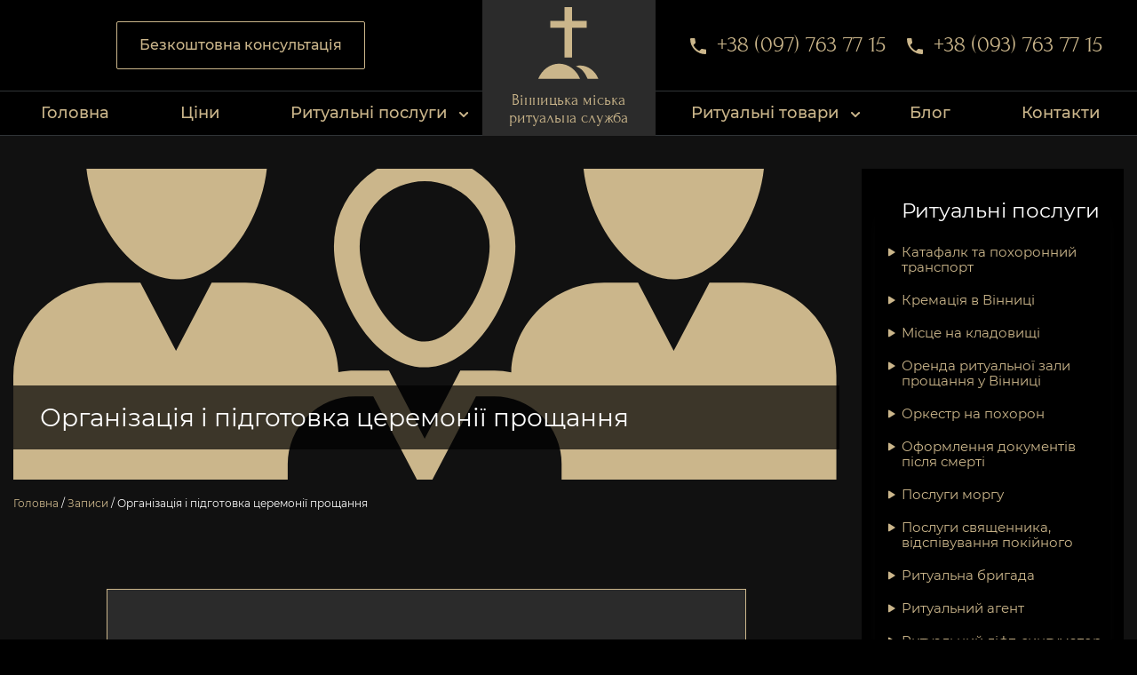

--- FILE ---
content_type: text/html; charset=UTF-8
request_url: https://pohoronka.vn.ua/steps/organizacziya-i-pidgotovka-czeremoniyi-proshhannya/
body_size: 9706
content:
<!DOCTYPE html>
<html lang="uk">
  <head>
    <meta charset="UTF-8" />
    <meta http-equiv="X-UA-Compatible" content="IE=edge" />
    <meta name="viewport" content="width=device-width, initial-scale=1">
    <meta name='robots' content='index, follow, max-image-preview:large, max-snippet:-1, max-video-preview:-1' />

	<!-- This site is optimized with the Yoast SEO plugin v23.5 - https://yoast.com/wordpress/plugins/seo/ -->
	<title>Організація і підготовка церемонії прощання - Вінницька міська ритуальна служба</title>
	<link rel="canonical" href="https://pohoronka.vn.ua/steps/organizacziya-i-pidgotovka-czeremoniyi-proshhannya/" />
	<meta property="og:locale" content="uk_UA" />
	<meta property="og:type" content="article" />
	<meta property="og:title" content="Організація і підготовка церемонії прощання - Вінницька міська ритуальна служба" />
	<meta property="og:url" content="https://pohoronka.vn.ua/steps/organizacziya-i-pidgotovka-czeremoniyi-proshhannya/" />
	<meta property="og:site_name" content="Вінницька міська ритуальна служба" />
	<meta property="og:image" content="https://pohoronka.vn.ua/wp-content/uploads/2024/10/fav4.jpg" />
	<meta property="og:image:width" content="1200" />
	<meta property="og:image:height" content="675" />
	<meta property="og:image:type" content="image/jpeg" />
	<meta name="twitter:card" content="summary_large_image" />
	<script type="application/ld+json" class="yoast-schema-graph">{"@context":"https://schema.org","@graph":[{"@type":"WebPage","@id":"https://pohoronka.vn.ua/steps/organizacziya-i-pidgotovka-czeremoniyi-proshhannya/","url":"https://pohoronka.vn.ua/steps/organizacziya-i-pidgotovka-czeremoniyi-proshhannya/","name":"Організація і підготовка церемонії прощання - Вінницька міська ритуальна служба","isPartOf":{"@id":"https://pohoronka.vn.ua/#website"},"primaryImageOfPage":{"@id":"https://pohoronka.vn.ua/steps/organizacziya-i-pidgotovka-czeremoniyi-proshhannya/#primaryimage"},"image":{"@id":"https://pohoronka.vn.ua/steps/organizacziya-i-pidgotovka-czeremoniyi-proshhannya/#primaryimage"},"thumbnailUrl":"https://pohoronka.vn.ua/wp-content/uploads/2023/08/step-4.svg","datePublished":"2023-08-08T16:47:19+00:00","dateModified":"2023-08-08T16:47:19+00:00","breadcrumb":{"@id":"https://pohoronka.vn.ua/steps/organizacziya-i-pidgotovka-czeremoniyi-proshhannya/#breadcrumb"},"inLanguage":"uk","potentialAction":[{"@type":"ReadAction","target":["https://pohoronka.vn.ua/steps/organizacziya-i-pidgotovka-czeremoniyi-proshhannya/"]}]},{"@type":"ImageObject","inLanguage":"uk","@id":"https://pohoronka.vn.ua/steps/organizacziya-i-pidgotovka-czeremoniyi-proshhannya/#primaryimage","url":"https://pohoronka.vn.ua/wp-content/uploads/2023/08/step-4.svg","contentUrl":"https://pohoronka.vn.ua/wp-content/uploads/2023/08/step-4.svg","width":58,"height":36},{"@type":"BreadcrumbList","@id":"https://pohoronka.vn.ua/steps/organizacziya-i-pidgotovka-czeremoniyi-proshhannya/#breadcrumb","itemListElement":[{"@type":"ListItem","position":1,"name":"Головна","item":"https://pohoronka.vn.ua/"},{"@type":"ListItem","position":2,"name":"Організація і підготовка церемонії прощання"}]},{"@type":"WebSite","@id":"https://pohoronka.vn.ua/#website","url":"https://pohoronka.vn.ua/","name":"Вінницька міська ритуальна служба","description":"","publisher":{"@id":"https://pohoronka.vn.ua/#organization"},"alternateName":"Ритуальна служба м. Вінниця","potentialAction":[{"@type":"SearchAction","target":{"@type":"EntryPoint","urlTemplate":"https://pohoronka.vn.ua/?s={search_term_string}"},"query-input":{"@type":"PropertyValueSpecification","valueRequired":true,"valueName":"search_term_string"}}],"inLanguage":"uk"},{"@type":"Organization","@id":"https://pohoronka.vn.ua/#organization","name":"Вінницька міська ритуальна служба","url":"https://pohoronka.vn.ua/","logo":{"@type":"ImageObject","inLanguage":"uk","@id":"https://pohoronka.vn.ua/#/schema/logo/image/","url":"https://pohoronka.vn.ua/wp-content/uploads/2024/10/fav.jpg","contentUrl":"https://pohoronka.vn.ua/wp-content/uploads/2024/10/fav.jpg","width":1714,"height":1411,"caption":"Вінницька міська ритуальна служба"},"image":{"@id":"https://pohoronka.vn.ua/#/schema/logo/image/"},"sameAs":["https://www.instagram.com/rytualna_sluzhba_vinnytsi","https://www.tiktok.com/@alexanderzakharchuk82"]}]}</script>
	<!-- / Yoast SEO plugin. -->


<style id='wp-img-auto-sizes-contain-inline-css' type='text/css'>
img:is([sizes=auto i],[sizes^="auto," i]){contain-intrinsic-size:3000px 1500px}
/*# sourceURL=wp-img-auto-sizes-contain-inline-css */
</style>
<style id='wp-block-library-inline-css' type='text/css'>
:root{--wp-block-synced-color:#7a00df;--wp-block-synced-color--rgb:122,0,223;--wp-bound-block-color:var(--wp-block-synced-color);--wp-editor-canvas-background:#ddd;--wp-admin-theme-color:#007cba;--wp-admin-theme-color--rgb:0,124,186;--wp-admin-theme-color-darker-10:#006ba1;--wp-admin-theme-color-darker-10--rgb:0,107,160.5;--wp-admin-theme-color-darker-20:#005a87;--wp-admin-theme-color-darker-20--rgb:0,90,135;--wp-admin-border-width-focus:2px}@media (min-resolution:192dpi){:root{--wp-admin-border-width-focus:1.5px}}.wp-element-button{cursor:pointer}:root .has-very-light-gray-background-color{background-color:#eee}:root .has-very-dark-gray-background-color{background-color:#313131}:root .has-very-light-gray-color{color:#eee}:root .has-very-dark-gray-color{color:#313131}:root .has-vivid-green-cyan-to-vivid-cyan-blue-gradient-background{background:linear-gradient(135deg,#00d084,#0693e3)}:root .has-purple-crush-gradient-background{background:linear-gradient(135deg,#34e2e4,#4721fb 50%,#ab1dfe)}:root .has-hazy-dawn-gradient-background{background:linear-gradient(135deg,#faaca8,#dad0ec)}:root .has-subdued-olive-gradient-background{background:linear-gradient(135deg,#fafae1,#67a671)}:root .has-atomic-cream-gradient-background{background:linear-gradient(135deg,#fdd79a,#004a59)}:root .has-nightshade-gradient-background{background:linear-gradient(135deg,#330968,#31cdcf)}:root .has-midnight-gradient-background{background:linear-gradient(135deg,#020381,#2874fc)}:root{--wp--preset--font-size--normal:16px;--wp--preset--font-size--huge:42px}.has-regular-font-size{font-size:1em}.has-larger-font-size{font-size:2.625em}.has-normal-font-size{font-size:var(--wp--preset--font-size--normal)}.has-huge-font-size{font-size:var(--wp--preset--font-size--huge)}.has-text-align-center{text-align:center}.has-text-align-left{text-align:left}.has-text-align-right{text-align:right}.has-fit-text{white-space:nowrap!important}#end-resizable-editor-section{display:none}.aligncenter{clear:both}.items-justified-left{justify-content:flex-start}.items-justified-center{justify-content:center}.items-justified-right{justify-content:flex-end}.items-justified-space-between{justify-content:space-between}.screen-reader-text{border:0;clip-path:inset(50%);height:1px;margin:-1px;overflow:hidden;padding:0;position:absolute;width:1px;word-wrap:normal!important}.screen-reader-text:focus{background-color:#ddd;clip-path:none;color:#444;display:block;font-size:1em;height:auto;left:5px;line-height:normal;padding:15px 23px 14px;text-decoration:none;top:5px;width:auto;z-index:100000}html :where(.has-border-color){border-style:solid}html :where([style*=border-top-color]){border-top-style:solid}html :where([style*=border-right-color]){border-right-style:solid}html :where([style*=border-bottom-color]){border-bottom-style:solid}html :where([style*=border-left-color]){border-left-style:solid}html :where([style*=border-width]){border-style:solid}html :where([style*=border-top-width]){border-top-style:solid}html :where([style*=border-right-width]){border-right-style:solid}html :where([style*=border-bottom-width]){border-bottom-style:solid}html :where([style*=border-left-width]){border-left-style:solid}html :where(img[class*=wp-image-]){height:auto;max-width:100%}:where(figure){margin:0 0 1em}html :where(.is-position-sticky){--wp-admin--admin-bar--position-offset:var(--wp-admin--admin-bar--height,0px)}@media screen and (max-width:600px){html :where(.is-position-sticky){--wp-admin--admin-bar--position-offset:0px}}

/*# sourceURL=wp-block-library-inline-css */
</style><style id='global-styles-inline-css' type='text/css'>
:root{--wp--preset--aspect-ratio--square: 1;--wp--preset--aspect-ratio--4-3: 4/3;--wp--preset--aspect-ratio--3-4: 3/4;--wp--preset--aspect-ratio--3-2: 3/2;--wp--preset--aspect-ratio--2-3: 2/3;--wp--preset--aspect-ratio--16-9: 16/9;--wp--preset--aspect-ratio--9-16: 9/16;--wp--preset--color--black: #000000;--wp--preset--color--cyan-bluish-gray: #abb8c3;--wp--preset--color--white: #ffffff;--wp--preset--color--pale-pink: #f78da7;--wp--preset--color--vivid-red: #cf2e2e;--wp--preset--color--luminous-vivid-orange: #ff6900;--wp--preset--color--luminous-vivid-amber: #fcb900;--wp--preset--color--light-green-cyan: #7bdcb5;--wp--preset--color--vivid-green-cyan: #00d084;--wp--preset--color--pale-cyan-blue: #8ed1fc;--wp--preset--color--vivid-cyan-blue: #0693e3;--wp--preset--color--vivid-purple: #9b51e0;--wp--preset--gradient--vivid-cyan-blue-to-vivid-purple: linear-gradient(135deg,rgb(6,147,227) 0%,rgb(155,81,224) 100%);--wp--preset--gradient--light-green-cyan-to-vivid-green-cyan: linear-gradient(135deg,rgb(122,220,180) 0%,rgb(0,208,130) 100%);--wp--preset--gradient--luminous-vivid-amber-to-luminous-vivid-orange: linear-gradient(135deg,rgb(252,185,0) 0%,rgb(255,105,0) 100%);--wp--preset--gradient--luminous-vivid-orange-to-vivid-red: linear-gradient(135deg,rgb(255,105,0) 0%,rgb(207,46,46) 100%);--wp--preset--gradient--very-light-gray-to-cyan-bluish-gray: linear-gradient(135deg,rgb(238,238,238) 0%,rgb(169,184,195) 100%);--wp--preset--gradient--cool-to-warm-spectrum: linear-gradient(135deg,rgb(74,234,220) 0%,rgb(151,120,209) 20%,rgb(207,42,186) 40%,rgb(238,44,130) 60%,rgb(251,105,98) 80%,rgb(254,248,76) 100%);--wp--preset--gradient--blush-light-purple: linear-gradient(135deg,rgb(255,206,236) 0%,rgb(152,150,240) 100%);--wp--preset--gradient--blush-bordeaux: linear-gradient(135deg,rgb(254,205,165) 0%,rgb(254,45,45) 50%,rgb(107,0,62) 100%);--wp--preset--gradient--luminous-dusk: linear-gradient(135deg,rgb(255,203,112) 0%,rgb(199,81,192) 50%,rgb(65,88,208) 100%);--wp--preset--gradient--pale-ocean: linear-gradient(135deg,rgb(255,245,203) 0%,rgb(182,227,212) 50%,rgb(51,167,181) 100%);--wp--preset--gradient--electric-grass: linear-gradient(135deg,rgb(202,248,128) 0%,rgb(113,206,126) 100%);--wp--preset--gradient--midnight: linear-gradient(135deg,rgb(2,3,129) 0%,rgb(40,116,252) 100%);--wp--preset--font-size--small: 13px;--wp--preset--font-size--medium: 20px;--wp--preset--font-size--large: 36px;--wp--preset--font-size--x-large: 42px;--wp--preset--spacing--20: 0.44rem;--wp--preset--spacing--30: 0.67rem;--wp--preset--spacing--40: 1rem;--wp--preset--spacing--50: 1.5rem;--wp--preset--spacing--60: 2.25rem;--wp--preset--spacing--70: 3.38rem;--wp--preset--spacing--80: 5.06rem;--wp--preset--shadow--natural: 6px 6px 9px rgba(0, 0, 0, 0.2);--wp--preset--shadow--deep: 12px 12px 50px rgba(0, 0, 0, 0.4);--wp--preset--shadow--sharp: 6px 6px 0px rgba(0, 0, 0, 0.2);--wp--preset--shadow--outlined: 6px 6px 0px -3px rgb(255, 255, 255), 6px 6px rgb(0, 0, 0);--wp--preset--shadow--crisp: 6px 6px 0px rgb(0, 0, 0);}:where(.is-layout-flex){gap: 0.5em;}:where(.is-layout-grid){gap: 0.5em;}body .is-layout-flex{display: flex;}.is-layout-flex{flex-wrap: wrap;align-items: center;}.is-layout-flex > :is(*, div){margin: 0;}body .is-layout-grid{display: grid;}.is-layout-grid > :is(*, div){margin: 0;}:where(.wp-block-columns.is-layout-flex){gap: 2em;}:where(.wp-block-columns.is-layout-grid){gap: 2em;}:where(.wp-block-post-template.is-layout-flex){gap: 1.25em;}:where(.wp-block-post-template.is-layout-grid){gap: 1.25em;}.has-black-color{color: var(--wp--preset--color--black) !important;}.has-cyan-bluish-gray-color{color: var(--wp--preset--color--cyan-bluish-gray) !important;}.has-white-color{color: var(--wp--preset--color--white) !important;}.has-pale-pink-color{color: var(--wp--preset--color--pale-pink) !important;}.has-vivid-red-color{color: var(--wp--preset--color--vivid-red) !important;}.has-luminous-vivid-orange-color{color: var(--wp--preset--color--luminous-vivid-orange) !important;}.has-luminous-vivid-amber-color{color: var(--wp--preset--color--luminous-vivid-amber) !important;}.has-light-green-cyan-color{color: var(--wp--preset--color--light-green-cyan) !important;}.has-vivid-green-cyan-color{color: var(--wp--preset--color--vivid-green-cyan) !important;}.has-pale-cyan-blue-color{color: var(--wp--preset--color--pale-cyan-blue) !important;}.has-vivid-cyan-blue-color{color: var(--wp--preset--color--vivid-cyan-blue) !important;}.has-vivid-purple-color{color: var(--wp--preset--color--vivid-purple) !important;}.has-black-background-color{background-color: var(--wp--preset--color--black) !important;}.has-cyan-bluish-gray-background-color{background-color: var(--wp--preset--color--cyan-bluish-gray) !important;}.has-white-background-color{background-color: var(--wp--preset--color--white) !important;}.has-pale-pink-background-color{background-color: var(--wp--preset--color--pale-pink) !important;}.has-vivid-red-background-color{background-color: var(--wp--preset--color--vivid-red) !important;}.has-luminous-vivid-orange-background-color{background-color: var(--wp--preset--color--luminous-vivid-orange) !important;}.has-luminous-vivid-amber-background-color{background-color: var(--wp--preset--color--luminous-vivid-amber) !important;}.has-light-green-cyan-background-color{background-color: var(--wp--preset--color--light-green-cyan) !important;}.has-vivid-green-cyan-background-color{background-color: var(--wp--preset--color--vivid-green-cyan) !important;}.has-pale-cyan-blue-background-color{background-color: var(--wp--preset--color--pale-cyan-blue) !important;}.has-vivid-cyan-blue-background-color{background-color: var(--wp--preset--color--vivid-cyan-blue) !important;}.has-vivid-purple-background-color{background-color: var(--wp--preset--color--vivid-purple) !important;}.has-black-border-color{border-color: var(--wp--preset--color--black) !important;}.has-cyan-bluish-gray-border-color{border-color: var(--wp--preset--color--cyan-bluish-gray) !important;}.has-white-border-color{border-color: var(--wp--preset--color--white) !important;}.has-pale-pink-border-color{border-color: var(--wp--preset--color--pale-pink) !important;}.has-vivid-red-border-color{border-color: var(--wp--preset--color--vivid-red) !important;}.has-luminous-vivid-orange-border-color{border-color: var(--wp--preset--color--luminous-vivid-orange) !important;}.has-luminous-vivid-amber-border-color{border-color: var(--wp--preset--color--luminous-vivid-amber) !important;}.has-light-green-cyan-border-color{border-color: var(--wp--preset--color--light-green-cyan) !important;}.has-vivid-green-cyan-border-color{border-color: var(--wp--preset--color--vivid-green-cyan) !important;}.has-pale-cyan-blue-border-color{border-color: var(--wp--preset--color--pale-cyan-blue) !important;}.has-vivid-cyan-blue-border-color{border-color: var(--wp--preset--color--vivid-cyan-blue) !important;}.has-vivid-purple-border-color{border-color: var(--wp--preset--color--vivid-purple) !important;}.has-vivid-cyan-blue-to-vivid-purple-gradient-background{background: var(--wp--preset--gradient--vivid-cyan-blue-to-vivid-purple) !important;}.has-light-green-cyan-to-vivid-green-cyan-gradient-background{background: var(--wp--preset--gradient--light-green-cyan-to-vivid-green-cyan) !important;}.has-luminous-vivid-amber-to-luminous-vivid-orange-gradient-background{background: var(--wp--preset--gradient--luminous-vivid-amber-to-luminous-vivid-orange) !important;}.has-luminous-vivid-orange-to-vivid-red-gradient-background{background: var(--wp--preset--gradient--luminous-vivid-orange-to-vivid-red) !important;}.has-very-light-gray-to-cyan-bluish-gray-gradient-background{background: var(--wp--preset--gradient--very-light-gray-to-cyan-bluish-gray) !important;}.has-cool-to-warm-spectrum-gradient-background{background: var(--wp--preset--gradient--cool-to-warm-spectrum) !important;}.has-blush-light-purple-gradient-background{background: var(--wp--preset--gradient--blush-light-purple) !important;}.has-blush-bordeaux-gradient-background{background: var(--wp--preset--gradient--blush-bordeaux) !important;}.has-luminous-dusk-gradient-background{background: var(--wp--preset--gradient--luminous-dusk) !important;}.has-pale-ocean-gradient-background{background: var(--wp--preset--gradient--pale-ocean) !important;}.has-electric-grass-gradient-background{background: var(--wp--preset--gradient--electric-grass) !important;}.has-midnight-gradient-background{background: var(--wp--preset--gradient--midnight) !important;}.has-small-font-size{font-size: var(--wp--preset--font-size--small) !important;}.has-medium-font-size{font-size: var(--wp--preset--font-size--medium) !important;}.has-large-font-size{font-size: var(--wp--preset--font-size--large) !important;}.has-x-large-font-size{font-size: var(--wp--preset--font-size--x-large) !important;}
/*# sourceURL=global-styles-inline-css */
</style>

<style id='classic-theme-styles-inline-css' type='text/css'>
/*! This file is auto-generated */
.wp-block-button__link{color:#fff;background-color:#32373c;border-radius:9999px;box-shadow:none;text-decoration:none;padding:calc(.667em + 2px) calc(1.333em + 2px);font-size:1.125em}.wp-block-file__button{background:#32373c;color:#fff;text-decoration:none}
/*# sourceURL=/wp-includes/css/classic-themes.min.css */
</style>
<link rel='stylesheet' id='contact-form-7-css' href='https://pohoronka.vn.ua/wp-content/plugins/contact-form-7/includes/css/styles.css?ver=5.9.8' type='text/css' media='all' />
<link rel='stylesheet' id='style-css' href='https://pohoronka.vn.ua/wp-content/themes/wp-rytual/assets/css/style.min.css?ver=10' type='text/css' media='all' />
<link rel='stylesheet' id='fancybox-css' href='https://pohoronka.vn.ua/wp-content/plugins/easy-fancybox/fancybox/1.3.28/jquery.fancybox.min.css?ver=aa3f6be0ff742cc4d448381ae7f431b7' type='text/css' media='screen' />
<style id='fancybox-inline-css' type='text/css'>
#fancybox-content{border-color:#ffffff;}#fancybox-title,#fancybox-title-float-main{color:#fff}.fancybox-hidden{display:none}#fancybox-content .fancybox-hidden,#fancybox-tmp .fancybox-hidden{display:revert}
/*# sourceURL=fancybox-inline-css */
</style>
<script type="text/javascript" src="https://pohoronka.vn.ua/wp-includes/js/jquery/jquery.min.js?ver=3.7.1" id="jquery-core-js"></script>
<script type="text/javascript" src="https://pohoronka.vn.ua/wp-includes/js/jquery/jquery-migrate.min.js?ver=3.4.1" id="jquery-migrate-js"></script>
<meta name="description" content="Організація і підготовка церемонії прощання. " />
	<!-- Google Tag Manager -->
		<script>(function(w,d,s,l,i){w[l]=w[l]||[];w[l].push({'gtm.start':
		new Date().getTime(),event:'gtm.js'});var f=d.getElementsByTagName(s)[0],
		j=d.createElement(s),dl=l!='dataLayer'?'&l='+l:'';j.async=true;j.src=
		'https://www.googletagmanager.com/gtm.js?id='+i+dl;f.parentNode.insertBefore(j,f);
		})(window,document,'script','dataLayer','GTM-WLZGRVZ2');</script>
	<!-- End Google Tag Manager -->
  </head>
  <body class="wp-singular steps-template-default single single-steps postid-34 single-format-standard wp-theme-wp-rytual">
	<!-- Google Tag Manager (noscript) -->
		<noscript><iframe src="https://www.googletagmanager.com/ns.html?id=GTM-WLZGRVZ2"
		height="0" width="0" style="display:none;visibility:hidden"></iframe></noscript>
	<!-- End Google Tag Manager (noscript) -->
    <div class="wrapper">
      <header class="header" id="top">
        <div class="consultation"><a href="https://t.me/Zaxarvn" target="_blank" class="btn" rel="nofollow">Безкоштовна консультація</a></div>
        <div class="logo">
          <a href="/">
            <img  src="https://pohoronka.vn.ua/wp-content/themes/wp-rytual/assets/img/logo.svg" alt="Вінницька міська ритуальна служба" />
            <h3 class="logo__text">Вінницька міська ритуальна служба</h3>
          </a>
        </div>
        <div class="header__tel">
          <div>
            <a href="tel:380977637715"> +38 (097) 763 77 15</a>            <a href="tel:380937637715"> +38 (093) 763 77 15</a>          </div>
        </div>


        <ul id="menu-left-menu" class="header__menu header__menu--left"><li id="menu-item-6" class="menu-item menu-item-type-custom menu-item-object-custom menu-item-6"><a href="/">Головна</a></li>
<li id="menu-item-225" class="menu-item menu-item-type-post_type menu-item-object-page menu-item-225"><a href="https://pohoronka.vn.ua/nashi-cziny/">Ціни</a></li>
<li id="menu-item-8" class="menu-item menu-item-type-custom menu-item-object-custom menu-item-has-children menu-item-8"><a href="/services/">Ритуальні послуги</a>
<ul class="sub-menu">
	<li id="menu-item-149" class="menu-item menu-item-type-post_type menu-item-object-services menu-item-149"><a href="https://pohoronka.vn.ua/services/katafalk-ta-pohoronnyj-transport/">Катафалк та похоронний транспорт</a></li>
	<li id="menu-item-150" class="menu-item menu-item-type-post_type menu-item-object-services menu-item-150"><a href="https://pohoronka.vn.ua/services/kremacziya-v-vinnyczi/">Кремація в Вінниці</a></li>
	<li id="menu-item-151" class="menu-item menu-item-type-post_type menu-item-object-services menu-item-151"><a href="https://pohoronka.vn.ua/services/miscze-na-kladovyshhi/">Місце на кладовищі</a></li>
	<li id="menu-item-152" class="menu-item menu-item-type-post_type menu-item-object-services menu-item-152"><a href="https://pohoronka.vn.ua/services/orenda-rytualnoyi-zaly-proshhannya-u-vinnyczi/">Оренда ритуальної зали прощання у Вінниці</a></li>
	<li id="menu-item-153" class="menu-item menu-item-type-post_type menu-item-object-services menu-item-153"><a href="https://pohoronka.vn.ua/services/orkestr-na-pohoron/">Оркестр на похорон</a></li>
	<li id="menu-item-154" class="menu-item menu-item-type-post_type menu-item-object-services menu-item-154"><a href="https://pohoronka.vn.ua/services/oformlennya-dokumentiv-pislya-smerti/">Оформлення документів після смерті</a></li>
	<li id="menu-item-155" class="menu-item menu-item-type-post_type menu-item-object-services menu-item-155"><a href="https://pohoronka.vn.ua/services/poslugy-morgu/">Послуги моргу</a></li>
	<li id="menu-item-156" class="menu-item menu-item-type-post_type menu-item-object-services menu-item-156"><a href="https://pohoronka.vn.ua/services/poslugy-svyashhennyka-vidspivuvannya-pokijnogo/">Послуги священника, відспівування покійного</a></li>
	<li id="menu-item-157" class="menu-item menu-item-type-post_type menu-item-object-services menu-item-157"><a href="https://pohoronka.vn.ua/services/rytualna-brygada/">Ритуальна бригада</a></li>
	<li id="menu-item-158" class="menu-item menu-item-type-post_type menu-item-object-services menu-item-158"><a href="https://pohoronka.vn.ua/services/rytualnyj-agent/">Ритуальний агент</a></li>
	<li id="menu-item-159" class="menu-item menu-item-type-post_type menu-item-object-services menu-item-159"><a href="https://pohoronka.vn.ua/services/rytualnyj-lift-syngumator/">Ритуальний ліфт, сингуматор</a></li>
	<li id="menu-item-160" class="menu-item menu-item-type-post_type menu-item-object-services menu-item-160"><a href="https://pohoronka.vn.ua/services/rytualnyj-namet-dlya-pohoronu/">Ритуальний намет для похорону</a></li>
	<li id="menu-item-161" class="menu-item menu-item-type-post_type menu-item-object-services menu-item-161"><a href="https://pohoronka.vn.ua/services/rozporyadnyk-pohoronu/">Розпорядник похорону</a></li>
	<li id="menu-item-162" class="menu-item menu-item-type-post_type menu-item-object-services menu-item-162"><a href="https://pohoronka.vn.ua/services/chytannya-psaltyrya-za-pomerlyh/">Читання псалтиря за померлих</a></li>
</ul>
</li>
</ul>        <ul id="menu-right-menu" class="header__menu header__menu--right"><li id="menu-item-9" class="menu-item menu-item-type-custom menu-item-object-custom menu-item-has-children menu-item-9"><a href="/myproducts/">Ритуальні товари</a>
<ul class="sub-menu">
	<li id="menu-item-74" class="menu-item menu-item-type-post_type menu-item-object-myproducts menu-item-74"><a href="https://pohoronka.vn.ua/myproducts/traurni-vinky/">Траурні вінки</a></li>
</ul>
</li>
<li id="menu-item-75" class="menu-item menu-item-type-post_type menu-item-object-page current_page_parent menu-item-75"><a href="https://pohoronka.vn.ua/blog/">Блог</a></li>
<li id="menu-item-79" class="menu-item menu-item-type-post_type menu-item-object-page menu-item-79"><a href="https://pohoronka.vn.ua/kontakty/">Контакти</a></li>
</ul>

        <nav class="mobile-menu">
          <div class="mobile-menu__icon">
            <input class="mobile-menu__input" type="checkbox" aria-label="Мобільне меню" />
            <div class="mobile-menu__lines"></div>
          </div>
          <div class="mobile-menu__list">
            <ul id="menu-mobile-menu" class="menu"><li id="menu-item-117" class="menu-item menu-item-type-custom menu-item-object-custom menu-item-117"><a href="/">Головна</a></li>
<li id="menu-item-110" class="menu-item menu-item-type-post_type menu-item-object-page current_page_parent menu-item-110"><a href="https://pohoronka.vn.ua/blog/">Блог</a></li>
<li id="menu-item-114" class="menu-item menu-item-type-custom menu-item-object-custom menu-item-has-children menu-item-114"><a href="/services/">Ритуальні послуги</a>
<div class="menu-item-has-children__btn"><input class="menu-item-has-children__input" type="checkbox" aria-label="Submenu toggle" /></div><ul class="sub-menu">
	<li id="menu-item-143" class="menu-item menu-item-type-post_type menu-item-object-services menu-item-143"><a href="https://pohoronka.vn.ua/services/rytualnyj-agent/">Ритуальний агент</a></li>
	<li id="menu-item-134" class="menu-item menu-item-type-post_type menu-item-object-services menu-item-134"><a href="https://pohoronka.vn.ua/services/katafalk-ta-pohoronnyj-transport/">Катафалк та похоронний транспорт</a></li>
	<li id="menu-item-135" class="menu-item menu-item-type-post_type menu-item-object-services menu-item-135"><a href="https://pohoronka.vn.ua/services/kremacziya-v-vinnyczi/">Кремація в Вінниці</a></li>
	<li id="menu-item-136" class="menu-item menu-item-type-post_type menu-item-object-services menu-item-136"><a href="https://pohoronka.vn.ua/services/miscze-na-kladovyshhi/">Місце на кладовищі</a></li>
	<li id="menu-item-137" class="menu-item menu-item-type-post_type menu-item-object-services menu-item-137"><a href="https://pohoronka.vn.ua/services/orenda-rytualnoyi-zaly-proshhannya-u-vinnyczi/">Оренда ритуальної зали прощання у Вінниці</a></li>
	<li id="menu-item-138" class="menu-item menu-item-type-post_type menu-item-object-services menu-item-138"><a href="https://pohoronka.vn.ua/services/orkestr-na-pohoron/">Оркестр на похорон</a></li>
	<li id="menu-item-139" class="menu-item menu-item-type-post_type menu-item-object-services menu-item-139"><a href="https://pohoronka.vn.ua/services/oformlennya-dokumentiv-pislya-smerti/">Оформлення документів після смерті</a></li>
	<li id="menu-item-140" class="menu-item menu-item-type-post_type menu-item-object-services menu-item-140"><a href="https://pohoronka.vn.ua/services/poslugy-morgu/">Послуги моргу</a></li>
	<li id="menu-item-141" class="menu-item menu-item-type-post_type menu-item-object-services menu-item-141"><a href="https://pohoronka.vn.ua/services/poslugy-svyashhennyka-vidspivuvannya-pokijnogo/">Послуги священника, відспівування покійного</a></li>
	<li id="menu-item-142" class="menu-item menu-item-type-post_type menu-item-object-services menu-item-142"><a href="https://pohoronka.vn.ua/services/rytualna-brygada/">Ритуальна бригада</a></li>
	<li id="menu-item-144" class="menu-item menu-item-type-post_type menu-item-object-services menu-item-144"><a href="https://pohoronka.vn.ua/services/rytualnyj-lift-syngumator/">Ритуальний ліфт, сингуматор</a></li>
	<li id="menu-item-145" class="menu-item menu-item-type-post_type menu-item-object-services menu-item-145"><a href="https://pohoronka.vn.ua/services/rytualnyj-namet-dlya-pohoronu/">Ритуальний намет для похорону</a></li>
	<li id="menu-item-146" class="menu-item menu-item-type-post_type menu-item-object-services menu-item-146"><a href="https://pohoronka.vn.ua/services/rozporyadnyk-pohoronu/">Розпорядник похорону</a></li>
	<li id="menu-item-147" class="menu-item menu-item-type-post_type menu-item-object-services menu-item-147"><a href="https://pohoronka.vn.ua/services/chytannya-psaltyrya-za-pomerlyh/">Читання псалтиря за померлих</a></li>
</ul>
</li>
<li id="menu-item-115" class="menu-item menu-item-type-custom menu-item-object-custom menu-item-has-children menu-item-115"><a href="/myproducts/">Ритуальні товари</a>
<div class="menu-item-has-children__btn"><input class="menu-item-has-children__input" type="checkbox" aria-label="Submenu toggle" /></div><ul class="sub-menu">
	<li id="menu-item-113" class="menu-item menu-item-type-post_type menu-item-object-myproducts menu-item-113"><a href="https://pohoronka.vn.ua/myproducts/traurni-vinky/">Траурні вінки</a></li>
</ul>
</li>
<li id="menu-item-226" class="menu-item menu-item-type-post_type menu-item-object-page menu-item-226"><a href="https://pohoronka.vn.ua/nashi-cziny/">Наші ціни</a></li>
<li id="menu-item-111" class="menu-item menu-item-type-post_type menu-item-object-page menu-item-111"><a href="https://pohoronka.vn.ua/kontakty/">Контакти</a></li>
</ul>          </div>
        </nav>
      </header>
    <div class="container">
        <div class="main-section">
          <main class="content">
              
            <section class="content__text">
                              <div class="content__img">
                  <img src="https://pohoronka.vn.ua/wp-content/uploads/2023/08/step-4.svg" alt="Організація і підготовка церемонії прощання" />
                  <h1 class="content__title">Організація і підготовка церемонії прощання</h1>
                </div>
                <nav class="woocommerce-breadcrumb"><a href="https://pohoronka.vn.ua">Головна</a> / <a href="">Записи</a> / Організація і підготовка церемонії прощання</nav>                
                          </section>
			  <style>

</style>
    <section class="contacts contacts--short">
        <div class="container">
            <div class="contacts__text">
				<div class="contacts__text-item">
                    <p>Ми працюємо цілодобово без вихідних. Зателефонуйте нам і отримайте повну безкоштовну консультацію.</p>
                </div>
                <div class="contacts__text-item">
                    <img src="https://pohoronka.vn.ua/wp-content/themes/wp-rytual/assets/img/steps/step-1.svg" alt="Телефон" width="35" height="35">
                    <div class="contacts__tel">
                        <a href="tel:380977637715"> +38 (097) 763 77 15</a><a href="tel:380937637715"> +38 (093) 763 77 15</a>
                    </div>
                </div>

                <div class="contacts__text-item contacts__socials">
					<a href="https://t.me/Zaxarvn" rel="nofollow"><img src="https://pohoronka.vn.ua/wp-content/uploads/2024/10/telegram.svg" alt="telegram" width="35" height="35"></a>
                    <a href="https://www.facebook.com/profile.php?id=100092477844530" rel="nofollow"><img src="https://pohoronka.vn.ua/wp-content/uploads/2024/10/facebook.svg" alt="facebook" width="35" height="35"></a>
                    <a href="https://www.instagram.com/rytualna_sluzhba_vinnytsi" rel="nofollow"><img src="https://pohoronka.vn.ua/wp-content/uploads/2024/10/insta.svg" alt="instagram" width="35" height="35"></a>
                    <a href="https://www.tiktok.com/@alexanderzakharchuk82" rel="nofollow"><img src="https://pohoronka.vn.ua/wp-content/uploads/2024/10/tiktok.svg" alt="tiktok" width="35" height="35"></a>

                </div>
            </div>
        </div>
    </section>
              </main>
                      <aside class="sidebar">
                <div class="sidebar__btn">
                    <input class="sidebar__input" type="checkbox" />
                </div>
                <div class="sidebar__body">
                    <div class="sidebar__inner"><h2 class="sidebar__title">Ритуальні послуги</h2><div class="menu-sidebar-services-container"><ul id="menu-sidebar-services" class="menu"><li id="menu-item-164" class="menu-item menu-item-type-post_type menu-item-object-services menu-item-164"><a href="https://pohoronka.vn.ua/services/katafalk-ta-pohoronnyj-transport/">Катафалк та похоронний транспорт</a></li>
<li id="menu-item-165" class="menu-item menu-item-type-post_type menu-item-object-services menu-item-165"><a href="https://pohoronka.vn.ua/services/kremacziya-v-vinnyczi/">Кремація в Вінниці</a></li>
<li id="menu-item-166" class="menu-item menu-item-type-post_type menu-item-object-services menu-item-166"><a href="https://pohoronka.vn.ua/services/miscze-na-kladovyshhi/">Місце на кладовищі</a></li>
<li id="menu-item-167" class="menu-item menu-item-type-post_type menu-item-object-services menu-item-167"><a href="https://pohoronka.vn.ua/services/orenda-rytualnoyi-zaly-proshhannya-u-vinnyczi/">Оренда ритуальної зали прощання у Вінниці</a></li>
<li id="menu-item-168" class="menu-item menu-item-type-post_type menu-item-object-services menu-item-168"><a href="https://pohoronka.vn.ua/services/orkestr-na-pohoron/">Оркестр на похорон</a></li>
<li id="menu-item-169" class="menu-item menu-item-type-post_type menu-item-object-services menu-item-169"><a href="https://pohoronka.vn.ua/services/oformlennya-dokumentiv-pislya-smerti/">Оформлення документів після смерті</a></li>
<li id="menu-item-170" class="menu-item menu-item-type-post_type menu-item-object-services menu-item-170"><a href="https://pohoronka.vn.ua/services/poslugy-morgu/">Послуги моргу</a></li>
<li id="menu-item-171" class="menu-item menu-item-type-post_type menu-item-object-services menu-item-171"><a href="https://pohoronka.vn.ua/services/poslugy-svyashhennyka-vidspivuvannya-pokijnogo/">Послуги священника, відспівування покійного</a></li>
<li id="menu-item-172" class="menu-item menu-item-type-post_type menu-item-object-services menu-item-172"><a href="https://pohoronka.vn.ua/services/rytualna-brygada/">Ритуальна бригада</a></li>
<li id="menu-item-173" class="menu-item menu-item-type-post_type menu-item-object-services menu-item-173"><a href="https://pohoronka.vn.ua/services/rytualnyj-agent/">Ритуальний агент</a></li>
<li id="menu-item-174" class="menu-item menu-item-type-post_type menu-item-object-services menu-item-174"><a href="https://pohoronka.vn.ua/services/rytualnyj-lift-syngumator/">Ритуальний ліфт, сингуматор</a></li>
<li id="menu-item-175" class="menu-item menu-item-type-post_type menu-item-object-services menu-item-175"><a href="https://pohoronka.vn.ua/services/rytualnyj-namet-dlya-pohoronu/">Ритуальний намет для похорону</a></li>
<li id="menu-item-176" class="menu-item menu-item-type-post_type menu-item-object-services menu-item-176"><a href="https://pohoronka.vn.ua/services/rozporyadnyk-pohoronu/">Розпорядник похорону</a></li>
<li id="menu-item-177" class="menu-item menu-item-type-post_type menu-item-object-services menu-item-177"><a href="https://pohoronka.vn.ua/services/chytannya-psaltyrya-za-pomerlyh/">Читання псалтиря за померлих</a></li>
</ul></div></div><div class="sidebar__inner"><h2 class="sidebar__title">Ритуальні товари</h2><div class="menu-sidebar-products-container"><ul id="menu-sidebar-products" class="menu"><li id="menu-item-72" class="menu-item menu-item-type-post_type menu-item-object-myproducts menu-item-72"><a href="https://pohoronka.vn.ua/myproducts/traurni-vinky/">Траурні вінки</a></li>
</ul></div></div>                </div>
            </aside>
            </div>
	</div>

    </div>
    <footer class="footer">
      <div class="footer__divider"><img src="https://pohoronka.vn.ua/wp-content/themes/wp-rytual/assets/img/footer-divider.svg" alt="" /></div>
      <div class="container">
        <p>
          Copyright © 2023 <a href="/">Вінницька міська ритуальна служба</a> Всі права захищено.
        </p>
        <small>Розробка <a href="http://pl.vn.ua">pl.vn.ua</a></small>
      </div>
    </footer>

    <a href="#top"  aria-label="Піднятись вгору" > <span class="go-top" style="display: none"></span></a>
    <script type="speculationrules">
{"prefetch":[{"source":"document","where":{"and":[{"href_matches":"/*"},{"not":{"href_matches":["/wp-*.php","/wp-admin/*","/wp-content/uploads/*","/wp-content/*","/wp-content/plugins/*","/wp-content/themes/wp-rytual/*","/*\\?(.+)"]}},{"not":{"selector_matches":"a[rel~=\"nofollow\"]"}},{"not":{"selector_matches":".no-prefetch, .no-prefetch a"}}]},"eagerness":"conservative"}]}
</script>
<script type="text/javascript" src="https://pohoronka.vn.ua/wp-includes/js/dist/hooks.min.js?ver=dd5603f07f9220ed27f1" id="wp-hooks-js"></script>
<script type="text/javascript" src="https://pohoronka.vn.ua/wp-includes/js/dist/i18n.min.js?ver=c26c3dc7bed366793375" id="wp-i18n-js"></script>
<script type="text/javascript" id="wp-i18n-js-after">
/* <![CDATA[ */
wp.i18n.setLocaleData( { 'text direction\u0004ltr': [ 'ltr' ] } );
//# sourceURL=wp-i18n-js-after
/* ]]> */
</script>
<script type="text/javascript" src="https://pohoronka.vn.ua/wp-content/plugins/contact-form-7/includes/swv/js/index.js?ver=5.9.8" id="swv-js"></script>
<script type="text/javascript" id="contact-form-7-js-extra">
/* <![CDATA[ */
var wpcf7 = {"api":{"root":"https://pohoronka.vn.ua/wp-json/","namespace":"contact-form-7/v1"}};
//# sourceURL=contact-form-7-js-extra
/* ]]> */
</script>
<script type="text/javascript" id="contact-form-7-js-translations">
/* <![CDATA[ */
( function( domain, translations ) {
	var localeData = translations.locale_data[ domain ] || translations.locale_data.messages;
	localeData[""].domain = domain;
	wp.i18n.setLocaleData( localeData, domain );
} )( "contact-form-7", {"translation-revision-date":"2024-07-18 09:51:00+0000","generator":"GlotPress\/4.0.1","domain":"messages","locale_data":{"messages":{"":{"domain":"messages","plural-forms":"nplurals=3; plural=(n % 10 == 1 && n % 100 != 11) ? 0 : ((n % 10 >= 2 && n % 10 <= 4 && (n % 100 < 12 || n % 100 > 14)) ? 1 : 2);","lang":"uk_UA"},"This contact form is placed in the wrong place.":["\u0426\u044f \u043a\u043e\u043d\u0442\u0430\u043a\u0442\u043d\u0430 \u0444\u043e\u0440\u043c\u0430 \u0440\u043e\u0437\u043c\u0456\u0449\u0435\u043d\u0430 \u0432 \u043d\u0435\u043f\u0440\u0430\u0432\u0438\u043b\u044c\u043d\u043e\u043c\u0443 \u043c\u0456\u0441\u0446\u0456."],"Error:":["\u041f\u043e\u043c\u0438\u043b\u043a\u0430:"]}},"comment":{"reference":"includes\/js\/index.js"}} );
//# sourceURL=contact-form-7-js-translations
/* ]]> */
</script>
<script type="text/javascript" src="https://pohoronka.vn.ua/wp-content/plugins/contact-form-7/includes/js/index.js?ver=5.9.8" id="contact-form-7-js"></script>
<script type="text/javascript" src="https://pohoronka.vn.ua/wp-content/themes/wp-rytual/assets/js/main.min.js?ver=aa3f6be0ff742cc4d448381ae7f431b7" id="main-js"></script>
<script type="text/javascript" src="https://pohoronka.vn.ua/wp-content/plugins/easy-fancybox/vendor/purify.min.js?ver=aa3f6be0ff742cc4d448381ae7f431b7" id="fancybox-purify-js"></script>
<script type="text/javascript" src="https://pohoronka.vn.ua/wp-content/plugins/easy-fancybox/fancybox/1.3.28/jquery.fancybox.min.js?ver=aa3f6be0ff742cc4d448381ae7f431b7" id="jquery-fancybox-js"></script>
<script type="text/javascript" id="jquery-fancybox-js-after">
/* <![CDATA[ */
var fb_timeout, fb_opts={'autoScale':true,'showCloseButton':true,'width':560,'height':340,'margin':20,'pixelRatio':'false','padding':10,'centerOnScroll':false,'enableEscapeButton':true,'speedIn':300,'speedOut':300,'overlayShow':true,'hideOnOverlayClick':true,'overlayColor':'#000','overlayOpacity':0.6,'minViewportWidth':320,'minVpHeight':320,'disableCoreLightbox':'true','enableBlockControls':'true','fancybox_openBlockControls':'true' };
if(typeof easy_fancybox_handler==='undefined'){
var easy_fancybox_handler=function(){
jQuery([".nolightbox","a.wp-block-file__button","a.pin-it-button","a[href*='pinterest.com\/pin\/create']","a[href*='facebook.com\/share']","a[href*='twitter.com\/share']"].join(',')).addClass('nofancybox');
jQuery('a.fancybox-close').on('click',function(e){e.preventDefault();jQuery.fancybox.close()});
/* IMG */
						var unlinkedImageBlocks=jQuery(".wp-block-image > img:not(.nofancybox,figure.nofancybox>img)");
						unlinkedImageBlocks.wrap(function() {
							var href = jQuery( this ).attr( "src" );
							return "<a href='" + href + "'></a>";
						});
var fb_IMG_select=jQuery('a[href*=".jpg" i]:not(.nofancybox,li.nofancybox>a,figure.nofancybox>a),area[href*=".jpg" i]:not(.nofancybox),a[href*=".png" i]:not(.nofancybox,li.nofancybox>a,figure.nofancybox>a),area[href*=".png" i]:not(.nofancybox),a[href*=".webp" i]:not(.nofancybox,li.nofancybox>a,figure.nofancybox>a),area[href*=".webp" i]:not(.nofancybox),a[href*=".jpeg" i]:not(.nofancybox,li.nofancybox>a,figure.nofancybox>a),area[href*=".jpeg" i]:not(.nofancybox)');
fb_IMG_select.addClass('fancybox image');
var fb_IMG_sections=jQuery('.gallery,.wp-block-gallery,.tiled-gallery,.wp-block-jetpack-tiled-gallery,.ngg-galleryoverview,.ngg-imagebrowser,.nextgen_pro_blog_gallery,.nextgen_pro_film,.nextgen_pro_horizontal_filmstrip,.ngg-pro-masonry-wrapper,.ngg-pro-mosaic-container,.nextgen_pro_sidescroll,.nextgen_pro_slideshow,.nextgen_pro_thumbnail_grid,.tiled-gallery');
fb_IMG_sections.each(function(){jQuery(this).find(fb_IMG_select).attr('rel','gallery-'+fb_IMG_sections.index(this));});
jQuery('a.fancybox,area.fancybox,.fancybox>a').each(function(){jQuery(this).fancybox(jQuery.extend({},fb_opts,{'transition':'elastic','transitionIn':'elastic','transitionOut':'elastic','opacity':false,'hideOnContentClick':false,'titleShow':true,'titlePosition':'over','titleFromAlt':true,'showNavArrows':true,'enableKeyboardNav':true,'cyclic':false,'mouseWheel':'true','changeSpeed':250,'changeFade':300}))});
};};
jQuery(easy_fancybox_handler);jQuery(document).on('post-load',easy_fancybox_handler);

//# sourceURL=jquery-fancybox-js-after
/* ]]> */
</script>
<script type="text/javascript" src="https://pohoronka.vn.ua/wp-content/plugins/easy-fancybox/vendor/jquery.easing.min.js?ver=1.4.1" id="jquery-easing-js"></script>
<script type="text/javascript" src="https://pohoronka.vn.ua/wp-content/plugins/easy-fancybox/vendor/jquery.mousewheel.min.js?ver=3.1.13" id="jquery-mousewheel-js"></script>
  <script defer src="https://static.cloudflareinsights.com/beacon.min.js/vcd15cbe7772f49c399c6a5babf22c1241717689176015" integrity="sha512-ZpsOmlRQV6y907TI0dKBHq9Md29nnaEIPlkf84rnaERnq6zvWvPUqr2ft8M1aS28oN72PdrCzSjY4U6VaAw1EQ==" data-cf-beacon='{"version":"2024.11.0","token":"43759427e8134fc6ba706a544d2921ee","r":1,"server_timing":{"name":{"cfCacheStatus":true,"cfEdge":true,"cfExtPri":true,"cfL4":true,"cfOrigin":true,"cfSpeedBrain":true},"location_startswith":null}}' crossorigin="anonymous"></script>
</body>
</html>


--- FILE ---
content_type: text/css
request_url: https://pohoronka.vn.ua/wp-content/themes/wp-rytual/assets/css/style.min.css?ver=10
body_size: 7884
content:
/*! normalize.css v8.0.1 | MIT License | github.com/necolas/normalize.css */
html {
  line-height: 1.15;
  -webkit-text-size-adjust: 100%;
}
body {
  margin: 0;
}
main {
  display: block;
}
h1 {
  font-size: 2em;
  margin: 0.67em 0;
}
hr {
  -webkit-box-sizing: content-box;
  box-sizing: content-box;
  height: 0;
  overflow: visible;
}
pre {
  font-family: monospace, monospace;
  font-size: 1em;
}
a {
  background-color: rgba(0, 0, 0, 0);
}
abbr[title] {
  border-bottom: none;
  text-decoration: underline;
  -webkit-text-decoration: underline dotted;
  text-decoration: underline dotted;
}
b,
strong {
  font-weight: bolder;
}
code,
kbd,
samp {
  font-family: monospace, monospace;
  font-size: 1em;
}
small {
  font-size: 80%;
}
sub,
sup {
  font-size: 75%;
  line-height: 0;
  position: relative;
  vertical-align: baseline;
}
sub {
  bottom: -0.25em;
}
sup {
  top: -0.5em;
}
img {
  border-style: none;
}
button,
input,
optgroup,
select,
textarea {
  font-family: inherit;
  font-size: 100%;
  line-height: 1.15;
  margin: 0;
}
button,
input {
  overflow: visible;
}
button,
select {
  text-transform: none;
}
button,
[type='button'],
[type='reset'],
[type='submit'] {
  -webkit-appearance: button;
}
button::-moz-focus-inner,
[type='button']::-moz-focus-inner,
[type='reset']::-moz-focus-inner,
[type='submit']::-moz-focus-inner {
  border-style: none;
  padding: 0;
}
button:-moz-focusring,
[type='button']:-moz-focusring,
[type='reset']:-moz-focusring,
[type='submit']:-moz-focusring {
  outline: 1px dotted ButtonText;
}
fieldset {
  padding: 0.35em 0.75em 0.625em;
}
legend {
  -webkit-box-sizing: border-box;
  box-sizing: border-box;
  color: inherit;
  display: table;
  max-width: 100%;
  padding: 0;
  white-space: normal;
}
progress {
  vertical-align: baseline;
}
textarea {
  overflow: auto;
}
[type='checkbox'],
[type='radio'] {
  -webkit-box-sizing: border-box;
  box-sizing: border-box;
  padding: 0;
}
[type='number']::-webkit-inner-spin-button,
[type='number']::-webkit-outer-spin-button {
  height: auto;
}
[type='search'] {
  -webkit-appearance: textfield;
  outline-offset: -2px;
}
[type='search']::-webkit-search-decoration {
  -webkit-appearance: none;
}
::-webkit-file-upload-button {
  -webkit-appearance: button;
  font: inherit;
}
details {
  display: block;
}
summary {
  display: list-item;
}
template {
  display: none;
}
[hidden] {
  display: none;
}
@font-face {
  font-family: 'Montserrat';
  font-weight: 300;
  font-style: normal;
  src: url('../fonts/Montserrat/Montserrat-Light.woff2') format('woff2'),
    url('../fonts/Montserrat/Montserrat-Light.woff') format('woff'),
    url('../fonts/Montserrat/Montserrat-Light.ttf') format('truetype');
  font-display: swap;
}
@font-face {
  font-family: 'Montserrat';
  font-weight: 400;
  font-style: normal;
  src: url('../fonts/Montserrat/Montserrat-Regular.woff2') format('woff2'),
    url('../fonts/Montserrat/Montserrat-Regular.woff') format('woff'),
    url('../fonts/Montserrat/Montserrat-Regular.ttf') format('truetype');
  font-display: swap;
}
@font-face {
  font-family: 'Montserrat';
  font-weight: 500;
  font-style: normal;
  src: url('../fonts/Montserrat/Montserrat-Medium.woff2') format('woff2'),
    url('../fonts/Montserrat/Montserrat-Medium.woff') format('woff'),
    url('../fonts/Montserrat/Montserrat-Medium.ttf') format('truetype');
  font-display: swap;
}
@font-face {
  font-family: 'Montserrat';
  font-weight: 600;
  font-style: normal;
  src: url('../fonts/Montserrat/Montserrat-SemiBold.woff2') format('woff2'),
    url('../fonts/Montserrat/Montserrat-SemiBold.woff') format('woff'),
    url('../fonts/Montserrat/Montserrat-SemiBold.ttf') format('truetype');
  font-display: swap;
}
@font-face {
  font-family: 'Montserrat';
  font-weight: 700;
  font-style: normal;
  src: url('../fonts/Montserrat/Montserrat-Bold.woff2') format('woff2'),
    url('../fonts/Montserrat/Montserrat-Bold.woff') format('woff'),
    url('../fonts/Montserrat/Montserrat-Bold.ttf') format('truetype');
  font-display: swap;
}
@font-face {
  font-family: 'Forum';
  font-weight: normal;
  font-style: normal;
  src: url('../fonts/Forum/Forum-Regular.woff2') format('woff2'),
    url('../fonts/Forum/Forum-Regular.woff') format('woff'),
    url('../fonts/Forum/Forum-Regular.ttf') format('truetype');
  font-display: swap;
}
.header {
  position: fixed;
  top: 0;
  width: 100%;
  margin: 0 auto;
  max-width: 1920px;
  background-color: #000;
  z-index: 100;
  display: -ms-grid;
  display: grid;
  -ms-grid-columns: 1fr 97.5px 97.5px 1fr;
  grid-template-columns: 1fr 97.5px 97.5px 1fr;
  -ms-grid-rows: 2fr 1fr;
  grid-template-rows: 2fr 1fr;
}
.header > .header__menu .sub-menu {
  min-width: 220px;
  padding: 10px 0;
  position: absolute;
  left: 10px;
  background-color: #111;
  top: 150%;
  visibility: hidden;
  opacity: 0;
  -webkit-transition-property: top, left, right;
  -o-transition-property: top, left, right;
  transition-property: top, left, right;
  -webkit-transition-duration: 0.5s;
  -o-transition-duration: 0.5s;
  transition-duration: 0.5s;
  border: 1px solid #303437;
}
.header > .header__menu .sub-menu::before {
  content: '';
  position: absolute;
  top: -10px;
  left: 10%;
  width: 0;
  height: 0;
  border-color: rgba(0, 0, 0, 0) rgba(0, 0, 0, 0) #cbb68b;
  border-style: solid;
  border-width: 0 10px 10px;
}
.header > .header__menu .sub-menu::after {
  content: '';
  position: absolute;
  top: -12px;
  left: 0;
  width: 100%;
  height: 14px;
}
.header > .header__menu .sub-menu li {
  padding: 5px 15px;
  font-size: 14px;
}
.header > .header__menu .sub-menu li a {
  color: #fff;
  opacity: 0.7;
}
.header > .header__menu .sub-menu li:hover {
  background: #2b2b2b;
}
.header > .header__menu .sub-menu li:hover a {
  display: block;
  opacity: 1;
}
.header > .header__menu .menu-item-has-children {
  position: relative;
}
.header > .header__menu .menu-item-has-children::after {
  content: url('../img/submenu-chevron.svg');
  position: absolute;
  right: 5px;
  top: 50%;
  -webkit-transform: translateY(-50%);
  -ms-transform: translateY(-50%);
  transform: translateY(-50%);
  -webkit-transition: 0.5s;
  -o-transition: 0.5s;
  transition: 0.5s;
}
.header > .header__menu .menu-item-has-children:hover > .sub-menu {
  top: calc(100% + 9px);
  opacity: 1;
  visibility: visible;
}
.header > .header__menu .menu-item-has-children:hover > .sub-menu .sub-menu {
  top: -10px;
  left: calc(100% + 11px);
}
.header > .header__menu .menu-item-has-children:hover > .sub-menu .sub-menu::before {
  top: 13px;
  left: -20px;
  border-top: 10px solid rgba(0, 0, 0, 0);
  border-bottom: 10px solid rgba(0, 0, 0, 0);
  border-right: 10px solid #cbb68b;
}
.header > .header__menu .menu-item-has-children:hover > .sub-menu .sub-menu::after {
  top: 0;
  left: -12px;
  width: 14px;
  height: 100%;
}
.header > .header__menu .menu-item-has-children:hover::after {
  -webkit-transform: rotate(-90deg);
  -ms-transform: rotate(-90deg);
  transform: rotate(-90deg);
  top: 30%;
}
.header > .header__menu--right .menu-item-has-children > .sub-menu {
  left: auto;
  right: 0;
}
.header > .header__menu--right .menu-item-has-children > .sub-menu::before {
  left: auto;
  right: 10%;
}
.header > .header__menu--right .menu-item-has-children > .sub-menu .sub-menu::after {
  top: 0;
  right: -12px;
  left: auto;
  width: 14px;
  height: 100%;
}
.header
  > .header__menu--right
  .menu-item-has-children:hover
  > .sub-menu
  .menu-item-has-children:hover::after {
  -webkit-transform: rotate(90deg);
  -ms-transform: rotate(90deg);
  transform: rotate(90deg);
}
.header
  > .header__menu--right
  .menu-item-has-children:hover
  > .sub-menu
  .menu-item-has-children:hover
  .sub-menu::after {
  top: 0;
  right: -12px;
  left: auto;
  width: 14px;
  height: 100%;
}
.header > .header__menu--right .menu-item-has-children:hover > .sub-menu .sub-menu {
  top: -10px;
  left: auto;
  right: calc(100% + 11px);
}
.header > .header__menu--right .menu-item-has-children:hover > .sub-menu .sub-menu::before {
  top: 13px;
  right: -20px;
  left: auto;
  border-top: 10px solid rgba(0, 0, 0, 0);
  border-bottom: 10px solid rgba(0, 0, 0, 0);
  border-right: 10px solid rgba(0, 0, 0, 0);
  border-left: 10px solid #cbb68b;
}
.header__tel {
  -ms-flex-wrap: wrap;
  flex-wrap: wrap;
  text-align: center;
}
.header__tel a {
  margin: 10px;
  font-size: 26px;
  font-family: 'Forum', cursive;
  white-space: nowrap;
}
.header__tel a::before {
  position: relative;
  top: 3px;
  content: url('../img/tel.svg');
  margin-right: 5px;
}
.header__tel a:hover {
  color: #fff;
}
.header .logo {
  -ms-grid-row: 1;
  -ms-grid-row-span: 2;
  grid-row: 1/3;
  -ms-grid-column: 2;
  -ms-grid-column-span: 2;
  grid-column: 2/4;
  min-height: 95px;
  padding-top: 5px;
  text-align: center;
  background: #2b2b2b;
}
.header .logo img {
  max-width: 70px;
}
.header .logo__text,
.header .logo {
  font-family: 'Forum', cursive;
  text-align: center;
  background: #2b2b2b;
}
.header .logo__text h3,
.header .logo h3 {
  margin: 10px;
  font-weight: 400;
}
.header__menu {
  height: 100%;
  display: -webkit-box;
  display: -ms-flexbox;
  display: flex;
  border-top: 1px solid #303437;
  border-bottom: 1px solid #303437;
}
.header__menu > li {
  margin: 0 10px;
}
.header__menu > li > a {
  position: relative;
  max-height: 55px;
  padding: 0 30px;
  display: -webkit-box;
  display: -ms-flexbox;
  display: flex;
  -webkit-box-align: center;
  -ms-flex-align: center;
  align-items: center;
  height: 100%;
  font-size: 18px;
  font-weight: 500;
  color: #cbb68b;
}
.header__menu > li > a::before {
  content: '';
  position: absolute;
  width: 0;
  height: 100%;
  top: 0;
  left: 0;
  -webkit-transition: 0.5s ease-out;
  -o-transition: 0.5s ease-out;
  transition: 0.5s ease-out;
  mix-blend-mode: difference;
  background-color: #303437;
}
.header__menu > li > a:hover {
  color: #fff;
}
.header__menu > li > a:hover::before {
  width: 100%;
  mix-blend-mode: difference;
}
.header__menu--left {
  -webkit-box-pack: end;
  -ms-flex-pack: end;
  justify-content: flex-end;
}
.header .btn {
  display: inline-block;
  min-height: 40px;
  padding: 18px 25px;
}
.consultation,
.logo,
.header__tel {
  display: -webkit-box;
  display: -ms-flexbox;
  display: flex;
  -webkit-box-align: center;
  -ms-flex-align: center;
  align-items: center;
  -webkit-box-pack: center;
  -ms-flex-pack: center;
  justify-content: center;
}
.header__menu > .current-menu-parent > a,
.header__menu > .current-menu-item > a {
  color: #fff;
}
.header__menu > .current-menu-parent > a::before,
.header__menu > .current-menu-item > a::before {
  width: 100%;
  mix-blend-mode: difference;
}
.mobile-menu {
  display: none;
  -webkit-transition: 0.5s;
  -o-transition: 0.5s;
  transition: 0.5s;
}
.intro {
  height: 60vh;
  min-height: 450px;
  max-height: 950px;
  display: -webkit-box;
  display: -ms-flexbox;
  display: flex;
  -webkit-box-align: end;
  -ms-flex-align: end;
  align-items: flex-end;
  -webkit-box-pack: center;
  -ms-flex-pack: center;
  justify-content: center;
  background: url('../img/home-slide.webp') no-repeat center;
  background-size: cover;
}
.intro__desc {
  max-width: 80%;
  padding: 20px 30px;
  margin: 20px;
  background: rgba(0, 0, 0, 0.7);
}
.intro__title {
  text-align: center;
  font-weight: 400;
  font-size: 46px;
  color: #cbb68b;
  font-family: 'Forum', cursive;
}
.services {
  padding: 30px 0;
}
.services__list {
  display: -ms-grid;
  display: grid;
  gap: 30px;
  grid-template-columns: repeat(auto-fit, 365px);
  -webkit-box-pack: center;
  -ms-flex-pack: center;
  justify-content: center;
}
.service {
  height: 300px;
  -webkit-perspective: 1000px;
  perspective: 1000px;
}
.service__body {
  position: relative;
  width: 100%;
  height: 100%;
  -webkit-transition: -webkit-transform 1s;
  transition: -webkit-transform 1s;
  -o-transition: transform 1s;
  transition: transform 1s;
  transition: transform 1s, -webkit-transform 1s;
  -webkit-transform-style: preserve-3d;
  transform-style: preserve-3d;
}
.service__btn {
  display: none;
}
.service__visible,
.service__hiden {
  position: absolute;
  width: 100%;
  height: 100%;
  padding: 55px 30px;
  display: -webkit-box;
  display: -ms-flexbox;
  display: flex;
  -webkit-box-orient: vertical;
  -webkit-box-direction: normal;
  -ms-flex-direction: column;
  flex-direction: column;
  -webkit-box-pack: center;
  -ms-flex-pack: center;
  justify-content: center;
  text-align: center;
  -webkit-backface-visibility: hidden;
  backface-visibility: hidden;
}
.service__visible {
  background: url('../img/r-top.webp') no-repeat right 20px top 20px,
    url('../img/l-bot.webp') no-repeat left 20px bottom 20px;
  background-color: #2b2b2b;
}
.service__hiden {
  background-repeat: no-repeat;
  background-position: center;
  background-size: cover;
  -webkit-box-shadow: inset 0 0 0 100vw rgba(0, 0, 0, 0.7);
  box-shadow: inset 0 0 0 100vw rgba(0, 0, 0, 0.7);
  -webkit-transform: rotateY(180deg);
  transform: rotateY(180deg);
}
@media only screen and (min-width: 1024px) {
  .service:hover .service__body {
    -webkit-transform: rotateY(180deg);
    transform: rotateY(180deg);
  }
}
.steps {
  padding: 30px 0;
}
.steps .step {
  margin: 10px;
}
.steps__list {
  display: -webkit-box;
  display: -ms-flexbox;
  display: flex;
  -ms-flex-wrap: wrap;
  flex-wrap: wrap;
  -webkit-box-pack: center;
  -ms-flex-pack: center;
  justify-content: center;
}
.steps__list > *:not(:last-child) {
  position: relative;
  margin-right: 20px;
}
.steps__list > *:not(:last-child):before {
  position: absolute;
  right: -20px;
  content: url('../img/step-arr.svg');
}
.step {
  max-width: 350px;
  padding: 10px 20px;
  display: -webkit-box;
  display: -ms-flexbox;
  display: flex;
  -webkit-box-align: center;
  -ms-flex-align: center;
  align-items: center;
  border: 2px solid rgba(0, 0, 0, 0);
  -webkit-transition: 0.5s;
  -o-transition: 0.5s;
  transition: 0.5s;
}
.step__title {
  font-size: 18px;
  font-weight: 400;
}
.step img {
  margin-right: 20px;
}
@media only screen and (min-width: 1024px) {
  .step:hover {
    border: 2px solid #cbb68b;
  }
}
.products {
  padding: 30px 0;
}
.products__list {
  display: -ms-grid;
  display: grid;
  gap: 30px;
  grid-template-columns: repeat(auto-fit, 365px);
  -webkit-box-pack: center;
  -ms-flex-pack: center;
  justify-content: center;
}
.prod-cat {
  border: 1px solid #cbb68b;
  -webkit-transition: 0.5s;
  -o-transition: 0.5s;
  transition: 0.5s;
}
.prod-cat__img {
  width: 100%;
  height: 270px;
}
.prod-cat__img img {
  width: 100%;
  height: 100%;
  -o-object-fit: cover;
  object-fit: cover;
  -o-object-position: center;
  object-position: center;
}
.prod-cat__title {
  margin: 20px 10px;
  text-align: center;
}
@media only screen and (min-width: 1024px) {
  .prod-cat:hover {
    -webkit-box-shadow: rgba(203, 182, 139, 0.56) 0px 22px 70px 4px;
    box-shadow: rgba(203, 182, 139, 0.56) 0px 22px 70px 4px;
  }
  .prod-cat a:hover {
    color: #fff;
  }
}
.advantages {
  padding: 30px 0;
}
.advantages ol {
  margin-top: 30px;
  display: -webkit-box;
  display: -ms-flexbox;
  display: flex;
  -webkit-box-pack: justify;
  -ms-flex-pack: justify;
  justify-content: space-between;
  -ms-flex-wrap: wrap;
  flex-wrap: wrap;
  counter-reset: num;
}
.advantages ol li {
  width: 45%;
  margin: 20px 10px;
  padding-left: 60px;
  position: relative;
}
.advantages ol li:before {
  content: counter(num) '.';
  counter-increment: num;
  position: absolute;
  top: 0;
  left: 0;
  width: 50px;
  color: #cbb68b;
  font-size: 52px;
  font-style: italic;
  font-family: 'Forum', cursive;
}
.advantages ol li h3 {
  margin: 0;
  font-style: italic;
  color: #cbb68b;
}
.questions {
  padding: 30px 0;
}
.acordion__input {
  display: none;
}
.acordion__title {
  -webkit-user-select: none;
  -moz-user-select: none;
  -ms-user-select: none;
  user-select: none;
  color: #cbb68b;
}
.acordion__label {
  margin: 10px 0;
  padding: 10px 20px;
  display: block;
  border: 1px solid #cbb68b;
  cursor: pointer;
}
.acordion__label:has(input:checked) {
  background: #2b2b2b;
  cursor: default;
}
.acordion__label:has(input:checked) .acordion__title {
  color: #fff;
}
.acordion__description {
  height: 0;
  overflow: hidden;
  -webkit-transition: 0.5s;
  -o-transition: 0.5s;
  transition: 0.5s;
}
.acordion__description p:first-of-type {
  margin-top: 0;
}
.acordion__description p:last-of-type {
  margin-bottom: 0;
}
.acordion__description ul {
  margin: 10px;
  margin-left: 15px;
}
.acordion__description ul li {
  position: relative;
}
.acordion__description ul li:before {
  content: '°';
  position: absolute;
  left: -15px;
  top: 3px;
  color: #cbb68b;
}
.acordion__input:checked ~ .acordion__description {
  height: auto;
  padding: 10px 0 10px 15px;
}
.question-input {
  display: none;
}
.answer {
  height: 0;
  overflow: hidden;
  -webkit-transition: 0.5s;
  -o-transition: 0.5s;
  transition: 0.5s;
}
.question-input:checked + .question-label + .answer {
  height: auto;
  padding: 10px 0;
}
.contacts {
  padding: 30px 0;
  padding-bottom: 40px;
}
.contacts__text {
  padding: 20px;
  margin: 40px 0;
  display: -webkit-box;
  display: -ms-flexbox;
  display: flex;
  -ms-flex-wrap: wrap;
  flex-wrap: wrap;
  -webkit-box-pack: justify;
  -ms-flex-pack: justify;
  justify-content: space-between;
  -webkit-box-align: center;
  -ms-flex-align: center;
  align-items: center;
  overflow: hidden;
  border: 1px solid #cbb68b;
  background: #2b2b2b;
}
.contacts__text-item {
  display: -webkit-box;
  display: -ms-flexbox;
  display: flex;
  -webkit-box-align: center;
  -ms-flex-align: center;
  align-items: center;
  font-size: 26px;
  font-family: 'Forum', cursive;
}
.contacts__text-item img {
  margin-right: 15px;
}
.contacts__text-item p {
  line-height: normal;
}
.contacts__text-item a {
  font-size: 32px;
}
.contacts__text-item a:hover {
  color: #fff;
}
.contacts__tel a {
  display: block;
  font-size: 24px;
}
.contacts__inputs {
  display: -webkit-box;
  display: -ms-flexbox;
  display: flex;
  -ms-flex-wrap: wrap;
  flex-wrap: wrap;
  -webkit-box-pack: justify;
  -ms-flex-pack: justify;
  justify-content: space-between;
}
.contacts__inputs > * {
  width: 31%;
}
.contacts input:not([type='submit']),
.contacts textarea {
  width: 100%;
  margin: 10px 0;
  padding: 15px;
  color: #fff;
  border: 1px solid #cbb68b;
  background: #2b2b2b;
}
.contacts input:not([type='submit']):focus,
.contacts textarea:focus {
  outline: none !important;
  border-radius: 0;
}
.contacts textarea {
  width: 100%;
}
.contacts input[type='submit'] {
  background: rgba(0, 0, 0, 0);
}
.contacts__map {
  padding: 25px 0;
  -webkit-filter: grayscale(20%) invert(95%);
  filter: grayscale(20%) invert(95%);
}
.footer {
  padding-bottom: 30px;
  text-align: center;
}
.footer a {
  text-decoration: underline;
  text-decoration-color: rgba(0, 0, 0, 0);
}
.footer a:hover {
  text-decoration-color: #fff;
  color: #fff;
}
.footer__divider {
  margin: 0 auto;
  max-width: 400px;
  height: 30px;
  position: relative;
  top: -14px;
}
.footer__divider img {
  width: 100%;
  height: 100%;
  -o-object-fit: contain;
  object-fit: contain;
}
.footer small {
  opacity: 0.8;
  -webkit-transition: 0.5s;
  -o-transition: 0.5s;
  transition: 0.5s;
}
.footer small:hover {
  opacity: 1;
}
.content {
  padding-bottom: 40px;
}
.content .title {
  margin-top: 10px;
}
.content h2,
.content h3,
.content h4 {
  color: #cbb68b;
}
.content a:not(.btn) {
  text-decoration: underline;
  text-decoration-color: rgba(0, 0, 0, 0);
}
.content a:not(.btn):hover {
  text-decoration-color: #cbb68b;
}
.content ul,
.content ol {
  -webkit-padding-start: 0;
  padding-inline-start: 0;
  margin: 20px;
}
.content ul li,
.content ol li {
  margin: 5px 0;
}
.content ul,
.content ul li {
  list-style-type: circle;
}
.content ol,
.content ol li {
  list-style-type: decimal;
}
.content__img {
  position: relative;
  width: 100%;
  height: 350px;
}
.content__img img {
  width: 100%;
  height: 100%;
  -o-object-fit: cover;
  object-fit: cover;
  -o-object-position: center;
  object-position: center;
}
.content__title {
  width: 100%;
  position: absolute;
  left: 0;
  bottom: 15px;
  padding: 20px 30px;
  font-size: 28px;
  font-weight: 400;
  background-color: rgba(0, 0, 0, 0.7);
}
.content__404 {
  margin: 40px 0;
  min-height: 20vh;
  text-align: center;
  font-size: 36px;
}
.content-blog {
  display: -webkit-box;
  display: -ms-flexbox;
  display: flex;
  -webkit-box-orient: vertical;
  -webkit-box-direction: normal;
  -ms-flex-direction: column;
  flex-direction: column;
  height: 100%;
  background-color: #2b2b2b;
  padding-bottom: 20px;
  -webkit-transition: 0.5s;
  -o-transition: 0.5s;
  transition: 0.5s;
}
.content-blog > *:not(.content-blog__img) {
  padding: 5px 20px;
}
.content-blog__title {
  display: -webkit-box;
  display: -ms-flexbox;
  display: flex;
  -webkit-box-align: center;
  -ms-flex-align: center;
  align-items: center;
  margin: 0;
  min-height: 90px;
  font-weight: 500;
  font-size: 18px;
  background-color: #000;
}
.content-blog a:not(.btn) {
  text-decoration: none;
}
.content-blog__more {
  display: block;
  text-align: right;
  font-size: 16px;
}
.content-blog__img {
  position: relative;
  width: 100%;
  height: 290px;
  overflow: hidden;
}
.content-blog__img img {
  width: 100%;
  height: 100%;
  -o-object-fit: cover;
  object-fit: cover;
  -o-object-position: center;
  object-position: center;
  -webkit-transition: 0.5s;
  -o-transition: 0.5s;
  transition: 0.5s;
}
.content-blog__img::before {
  content: '';
  position: absolute;
  top: 0;
  left: 30px;
  border-left: 15px solid rgba(0, 0, 0, 0);
  border-right: 15px solid rgba(0, 0, 0, 0);
  border-top: 15px solid #000;
  z-index: 5;
}
.content-blog__text {
  -webkit-box-flex: 1;
  -ms-flex-positive: 1;
  flex-grow: 1;
}
@media only screen and (min-width: 1024px) {
  .content-blog:hover {
    -webkit-box-shadow: rgba(203, 182, 139, 0.92) 0px 2px 4px 0px,
      rgba(203, 182, 139, 0.92) 0px 2px 16px 0px;
    box-shadow: rgba(203, 182, 139, 0.92) 0px 2px 4px 0px,
      rgba(203, 182, 139, 0.92) 0px 2px 16px 0px;
  }
  .content-blog__img:hover img {
    -webkit-transform: scale(1.1);
    -ms-transform: scale(1.1);
    transform: scale(1.1);
  }
  .content-blog a:not(.btn):hover {
    color: #fff;
  }
}
.sidebar {
  -ms-flex-negative: 0;
  flex-shrink: 0;
  width: 320px;
  -webkit-transition: 0.5s;
  -o-transition: 0.5s;
  transition: 0.5s;
}
.sidebar__body {
  height: calc(100% - 40px);
  margin-left: 25px;
  margin-bottom: 40px;
  padding: 15px;
  background-color: #000;
}
.sidebar__btn {
  display: none;
}
.sidebar__inner {
  width: 100%;
  padding: 20px 0;
  margin-bottom: 30px;
  -webkit-box-shadow: rgba(255, 255, 255, 0.45) 0px 25px 20px -20px;
  box-shadow: rgba(255, 255, 255, 0.45) 0px 25px 20px -20px;
}
.sidebar__title {
  margin: 0;
  padding-left: 30px;
  padding-bottom: 15px;
  font-weight: 400;
}
.sidebar ul li a {
  position: relative;
  padding: 10px;
  padding-left: 30px;
  display: inline-block;
  width: 100%;
}
.sidebar ul li a::before {
  position: absolute;
  top: 10px;
  left: 15px;
  content: url('../img/step-arr.svg');
  margin-right: 15px;
}
@media only screen and (min-width: 1024px) {
  .sidebar ul li a:hover {
    color: #fff;
    background: #2b2b2b;
  }
}
.container {
  padding: 0 15px;
}
.btn {
  display: inline-block;
  min-height: 40px;
  padding: 12px 14px;
  border: 1px solid #cbb68b;
  border-radius: 2px;
  color: #cbb68b;
  cursor: pointer;
  font-size: 16px;
  font-weight: 500;
  line-height: 16px;
  text-align: center;
  -webkit-transition: 0.5s;
  -o-transition: 0.5s;
  transition: 0.5s;
}
.btn:active {
  opacity: 0.5;
}
.main-section {
  padding-top: 190px;
  display: -webkit-box;
  display: -ms-flexbox;
  display: flex;
}
.main-section .content {
  -webkit-box-flex: 1;
  -ms-flex-positive: 1;
  flex-grow: 1;
}
.home-section {
  padding-top: 150px;
}
.blog-container {
  display: -ms-grid;
  display: grid;
  gap: 30px;
  grid-template-columns: repeat(auto-fill, minmax(330px, 1fr));
  -webkit-box-pack: center;
  -ms-flex-pack: center;
  justify-content: center;
}
.woocommerce-breadcrumb {
  margin: 20px 0;
  font-size: 12px;
}
.title {
  margin: 30px;
  margin-bottom: 50px;
  padding-top: 60px;
  text-align: center;
  font-size: 28px;
  font-weight: 400;
  background: url('../img/head.webp') no-repeat center top;
}
.go-top {
  position: fixed;
  display: block;
  right: 0;
  bottom: 0;
  width: 0;
  height: 0;
  border-top: 60px solid rgba(0, 0, 0, 0);
  border-left: 0 solid rgba(0, 0, 0, 0);
  border-bottom: 0 solid rgba(0, 0, 0, 0);
  border-right: 60px solid #2b2b2b;
  opacity: 0.5;
  z-index: 9;
  -webkit-transition: 0.5s;
  -o-transition: 0.5s;
  transition: 0.5s;
}
.go-top::before {
  content: url('../img/go-top.svg');
  width: 20px;
  height: 20px;
  position: absolute;
  bottom: 10px;
  left: 30px;
  z-index: 10;
  -webkit-transition: 0.5s;
  -o-transition: 0.5s;
  transition: 0.5s;
}
@media only screen and (min-width: 1024px) {
  .go-top:hover {
    opacity: 0.95;
    border-top: 100px solid rgba(0, 0, 0, 0);
    border-right: 100px solid #2b2b2b;
  }
  .go-top:hover::before {
    width: 35px;
    height: 35px;
    bottom: 12px;
    left: 50px;
  }
  .btn:hover,
  .btn:active {
    background-color: initial;
    color: #cbb68b;
    -webkit-box-shadow: 0 0 10px 0 #cbb68b;
    box-shadow: 0 0 10px 0 #cbb68b;
  }
}
.navigation {
  text-align: center;
  padding-top: 30px;
  padding-bottom: 10px;
}
.nav-links {
  display: -webkit-box;
  display: -ms-flexbox;
  display: flex;
  -webkit-box-pack: center;
  -ms-flex-pack: center;
  justify-content: center;
  -ms-flex-wrap: wrap;
  flex-wrap: wrap;
}
.page-numbers {
  display: block;
  padding: 0 15px;
  margin: 0 3px;
  min-width: 40px;
  height: 40px;
  border: 1px solid #2b2b2b;
  line-height: 40px;
  color: #fff;
  overflow: hidden;
  background-color: #000;
}
.page-numbers:hover,
.current {
  color: #fff;
  background: #000;
  border: 1px solid #cbb68b;
}
@media only screen and (max-width: 1170px) {
  .header__menu {
    -ms-grid-column: 3;
    -ms-grid-column-span: 2;
    grid-column: 3/5;
  }
  .header__menu--left {
    -ms-grid-column: 1;
    -ms-grid-column-span: 2;
    grid-column: 1/3;
  }
  .header .logo {
    -ms-grid-row: 1;
    -ms-grid-row-span: 1;
    grid-row: 1/2;
    -ms-grid-column: 2;
    -ms-grid-column-span: 2;
    grid-column: 2/4;
  }
  .header .logo img {
    max-width: 35px;
  }
  .main-section {
    padding-top: 210px;
  }
  .home-section {
    padding-top: 165px;
  }
}
@media only screen and (max-width: 1024px) {
  .header {
    -ms-grid-columns: 100px 1fr 100px;
    grid-template-columns: 100px 1fr 100px;
    -ms-grid-rows: 1fr;
    grid-template-rows: 1fr;
  }
  .header__menu,
  .header .consultation,
  .header .logo__text {
    display: none;
  }
  .header .logo {
    grid-column: auto;
  }
  .mobile-menu {
    position: relative;
    display: -webkit-box;
    display: -ms-flexbox;
    display: flex;
    -webkit-box-align: center;
    -ms-flex-align: center;
    align-items: center;
    -webkit-box-pack: end;
    -ms-flex-pack: end;
    justify-content: flex-end;
  }
  .mobile-menu__icon {
    position: relative;
    margin: 20px;
    height: 40px;
    width: 40px;
    z-index: 150;
  }
  .mobile-menu__list {
    top: 95px;
    right: 0;
    width: 300px;
    height: calc(100vh - 95px);
    position: fixed;
    -webkit-transform: translate3d(100%, 0, 0);
    transform: translate3d(100%, 0, 0);
    background: #111;
    border-left: 1px solid #cbb68b;
    overflow: overlay;
    -webkit-transition: 0.5s;
    -o-transition: 0.5s;
    transition: 0.5s;
  }
  .mobile-menu__list > ul {
    overflow: hidden;
  }
  .mobile-menu__list::-webkit-scrollbar {
    width: 6px;
  }
  .mobile-menu__list::-webkit-scrollbar-track {
    background: #2b2b2b;
  }
  .mobile-menu__list::-webkit-scrollbar-thumb {
    background-color: #cbb68b;
    border: 1px solid #2b2b2b;
  }
  .mobile-menu__list li a {
    display: -webkit-box;
    display: -ms-flexbox;
    display: flex;
    -webkit-box-align: center;
    -ms-flex-align: center;
    align-items: center;
    padding: 5px 20px;
    min-height: 50px;
    border-bottom: 1px solid #2b2b2b;
  }
  .mobile-menu .current-menu-item {
    background-color: #444;
  }
  .mobile-menu .sub-menu {
    max-height: 0;
    background-color: #111;
    overflow: hidden;
    -webkit-transition: 0.5s;
    -o-transition: 0.5s;
    transition: 0.5s;
  }
  .mobile-menu .sub-menu a {
    color: #fff;
  }
  .mobile-menu .menu-item-has-children {
    display: -webkit-box;
    display: -ms-flexbox;
    display: flex;
    -ms-flex-wrap: wrap;
    flex-wrap: wrap;
  }
  .mobile-menu .menu-item-has-children > a {
    border-right: 1px solid #2b2b2b;
    -webkit-box-flex: 1;
    -ms-flex-positive: 1;
    flex-grow: 1;
  }
  .mobile-menu .menu-item-has-children__input {
    width: 100%;
    height: 100%;
    position: relative;
    z-index: 5;
    opacity: 0;
  }
  .mobile-menu .menu-item-has-children__btn {
    position: relative;
    width: 50px;
    border-bottom: 1px solid #2b2b2b;
  }
  .mobile-menu .menu-item-has-children__btn::before {
    content: '';
    position: absolute;
    top: 0;
    left: 0;
    height: 100%;
    width: 100%;
    background: url('../img/submenu-chevron.svg') no-repeat center;
    -webkit-transform: rotate(-90deg);
    -ms-transform: rotate(-90deg);
    transform: rotate(-90deg);
    -webkit-transition: 0.5s;
    -o-transition: 0.5s;
    transition: 0.5s;
  }
  .mobile-menu .menu-item-has-children__btn:has(input:checked) ~ .sub-menu {
    max-height: 100vh;
  }
  .mobile-menu .menu-item-has-children__btn:has(input:checked) {
    background-color: #2b2b2b;
  }
  .mobile-menu .menu-item-has-children__btn:has(input:checked)::before {
    -webkit-transform: rotate(0);
    -ms-transform: rotate(0);
    transform: rotate(0);
  }
  .mobile-menu .menu-item-has-children ul {
    -ms-flex-preferred-size: 100%;
    flex-basis: 100%;
  }
  .mobile-menu .menu-item-has-children:has(> div > input:checked) > a {
    background-color: #000;
  }
  .mobile-menu:has(.mobile-menu__input:checked) > .mobile-menu__list {
    -webkit-transform: none;
    -ms-transform: none;
    transform: none;
  }
  .mobile-menu__input,
  .mobile-menu__lines {
    position: absolute;
    width: 40px;
    right: 0;
  }
  .mobile-menu__input {
    height: 40px;
    z-index: 10;
    opacity: 0;
  }
  .mobile-menu__input:checked ~ .mobile-menu__lines {
    width: 0;
    right: 0;
  }
  .mobile-menu__input:checked ~ .mobile-menu__lines:before {
    -webkit-transform: rotate(45deg) translate(0);
    -ms-transform: rotate(45deg) translate(0);
    transform: rotate(45deg) translate(0);
  }
  .mobile-menu__input:checked ~ .mobile-menu__lines:after {
    -webkit-transform: rotate(-45deg) translate(0);
    -ms-transform: rotate(-45deg) translate(0);
    transform: rotate(-45deg) translate(0);
  }
  .mobile-menu__lines {
    margin: 17.1428571429px 0;
    margin-bottom: 17px;
    height: 2.8571428571px;
    border-radius: 1.9047619048px;
    background: #fff;
    cursor: pointer;
    -webkit-transition: 0.6s;
    -o-transition: 0.6s;
    transition: 0.6s;
  }
  .mobile-menu__lines:before {
    content: '';
    width: 40px;
    height: 2.8571428571px;
    background: #fff;
    position: absolute;
    right: 0;
    -webkit-transform: translateY(-11.4285714286px);
    -ms-transform: translateY(-11.4285714286px);
    transform: translateY(-11.4285714286px);
    border-radius: 1.9047619048px;
    -webkit-transition: 0.6s;
    -o-transition: 0.6s;
    transition: 0.6s;
  }
  .mobile-menu__lines:after {
    content: '';
    width: 40px;
    height: 2.8571428571px;
    background: #fff;
    position: absolute;
    right: 0;
    -webkit-transform: translateY(11.4285714286px);
    -ms-transform: translateY(11.4285714286px);
    transform: translateY(11.4285714286px);
    border-radius: 1.9047619048px;
    -webkit-transition: 0.6s;
    -o-transition: 0.6s;
    transition: 0.6s;
  }
  .service__btn {
    display: block;
    padding: 20px 10px;
  }
  .service__visible {
    background-color: rgba(0, 0, 0, 0);
    z-index: 5;
  }
  .service__hiden {
    -webkit-backface-visibility: visible;
    backface-visibility: visible;
    -webkit-transform: none;
    -ms-transform: none;
    transform: none;
  }
  .service__hiden .btn {
    display: none;
  }
  .advantages ol {
    padding-left: 0;
  }
  .advantages ol li {
    -ms-flex-preferred-size: 45%;
    flex-basis: 45%;
  }
  .main-section {
	  display:block;  /*-------11111--------------*/
	  padding-top: 120px;
  }
  .home-section {
    padding-top: 95px;
  }
  .sidebar {
    top: 95px;
    right: 0;
    width: 300px;
    position: fixed;
    -webkit-transform: translate3d(100%, 0, 0);
    transform: translate3d(100%, 0, 0);
    z-index: 99;
  }
  .sidebar__body {
    height: calc(100vh - 95px);
    margin-left: 0;
    background-color: #000;
    overflow: overlay;
  }
  .sidebar__btn {
    position: absolute;
    width: 50px;
    height: 55px;
    top: 25px;
    left: -50px;
    display: block;
    border-radius: 50% 0 0 50%;
    background-color: #fff;
    opacity: 0.6;
  }
  .sidebar__input {
    width: 100%;
    height: 100%;
    position: relative;
    z-index: 5;
    opacity: 0;
  }
  .sidebar__btn::before {
    content: '';
    position: absolute;
    top: 0;
    left: 0;
    height: 100%;
    width: 100%;
    background: url('../img/submenu-chevron.svg') no-repeat center;
    background-size: 20px;
    -webkit-transition: 0.5s;
    -o-transition: 0.5s;
    transition: 0.5s;
  }
  .sidebar__btn:has(input:checked) ~ .sub-menu {
    max-height: 100vh;
  }
  .sidebar__btn:has(input:checked) {
    background-color: #000;
    opacity: 0.9;
  }
  .sidebar__btn:has(input:checked)::before {
    -webkit-transform: rotate(-90deg);
    -ms-transform: rotate(-90deg);
    transform: rotate(-90deg);
  }
  .sidebar:has(input:checked) {
    -webkit-transform: none;
    -ms-transform: none;
    transform: none;
  }
}
@media only screen and (max-width: 768px) {
  .intro {
    height: 80vh;
  }
  .contacts__text {
    display: block;
  }
  .contacts__text-item {
    -webkit-box-pack: center;
    -ms-flex-pack: center;
    justify-content: center;
  }
}
@media only screen and (max-width: 640px) {
  .advantages ol li {
    -ms-flex-preferred-size: 100%;
    flex-basis: 100%;
  }
  .contacts__text-item {
    -webkit-box-pack: start;
    -ms-flex-pack: start;
    justify-content: flex-start;
  }
  .contacts__text-item__text-item,
  .contacts__text-item a {
    font-size: 26px;
  }
  .contacts__inputs {
    -webkit-box-orient: vertical;
    -webkit-box-direction: normal;
    -ms-flex-direction: column;
    flex-direction: column;
  }
  .contacts__inputs > * {
    width: 100%;
  }
}
@media only screen and (max-width: 480px) {
  .header {
    -ms-grid-columns: 1fr 100px;
    grid-template-columns: 1fr 100px;
  }
  .header .logo {
    display: none;
  }
  .mobile-menu__list {
    top: 80px;
    height: calc(100vh - 80px);
  }
	.intro {
		height: auto;
		padding: 5px 0;
		display:block;
		/* margin-top:95px; 2222222222*/
	}
  .intro__desc {
    max-width: none;
  }
  .services__list {
    grid-template-columns: repeat(auto-fit, minmax(300px, 365px));
  }
  .products__list {
    grid-template-columns: repeat(auto-fit, minmax(300px, 365px));
  }
  .main-section {
    padding-top: 105px;
  }
  .home-section {
    padding-top: 80px;
  }
  .sidebar {
    top: 80px;
  }
  .sidebar__body {
    height: calc(100vh - 80px);
  }
}
body {
  font-family: 'Montserrat', sans-serif;
  font-size: 15px;
  color: #fff;
  background-color: #000;
  font-weight: 400;
}
html {
  -webkit-box-sizing: border-box;
  box-sizing: border-box;
}
*,
*:before,
*:after {
  -webkit-box-sizing: inherit;
  box-sizing: inherit;
}
a {
  text-decoration: none;
  color: #cbb68b;
  -webkit-transition: 0.5s;
  -o-transition: 0.5s;
  transition: 0.5s;
}
ul,
li {
  list-style: none;
  margin: 0;
  padding: 0;
}
input,
input:focus {
  border: none;
  outline: none;
}
.wrapper {
  background-color: #111;
  max-width: 1920px;
  margin: 0 auto;
}
.container {
  max-width: 1380px;
  margin: 0 auto;
  padding: 0 15px;
}
.content p,.content li, p{line-height:1.5;}

.contacts__socials a img{
	margin:10px;
}

.contacts--short{
	max-width: 750px;
	margin-left:auto;
	margin-right:auto;

}

@media only screen and (min-width: 1024px) {
	.contacts__socials a:hover{
		transform: scale(1.12);
	}
}


/*galery*/
.gallery {
  display: flex;
  flex-wrap: wrap;
  justify-content: space-around;
}
.gallery   br {
    display: none;
  }

.gallery  .gallery-item {
    min-width: 160px;
  }

--- FILE ---
content_type: image/svg+xml
request_url: https://pohoronka.vn.ua/wp-content/uploads/2024/10/tiktok.svg
body_size: 382
content:
<?xml version="1.0" encoding="UTF-8"?> <svg xmlns="http://www.w3.org/2000/svg" width="35" height="35" viewBox="0 0 35 35" fill="none"><path fill-rule="evenodd" clip-rule="evenodd" d="M35 9.54545C35 4.27795 30.722 0 25.4545 0H9.54545C4.27795 0 0 4.27795 0 9.54545V25.4545C0 30.722 4.27795 35 9.54545 35H25.4545C30.722 35 35 30.722 35 25.4545V9.54545ZM31.8182 9.54545V25.4545C31.8182 28.9673 28.9673 31.8182 25.4545 31.8182H9.54545C6.03273 31.8182 3.18182 28.9673 3.18182 25.4545V9.54545C3.18182 6.03273 6.03273 3.18182 9.54545 3.18182H25.4545C28.9673 3.18182 31.8182 6.03273 31.8182 9.54545Z" fill="#CBB68B"></path><path d="M17.5004 8.70312H20.6822C21.5842 10.4913 22.6135 11.6893 23.864 11.8849V15.0668C22.7138 14.9809 21.6319 14.5577 20.6822 13.4759V21.1313C20.6822 22.5536 20.4865 23.7134 19.7404 24.6074C19.3124 25.1229 18.7667 25.5334 18.1049 25.8388C17.4431 26.1427 16.7638 26.2954 16.0685 26.2954C14.6829 26.2954 13.5135 25.8293 12.5622 24.897C11.6124 23.9647 11.1367 22.8209 11.1367 21.467C11.1367 20.1545 11.6092 19.0218 12.5542 18.064C13.4976 17.1063 14.6176 16.629 15.9094 16.629C16.1147 16.629 16.4249 16.6465 16.8417 16.6847V20.5252C16.5554 20.3009 16.2706 20.1895 15.9842 20.1895C15.6231 20.1895 15.3144 20.3215 15.0567 20.5856C14.799 20.8497 14.6701 21.1679 14.6701 21.5418C14.6701 21.9013 14.8038 22.2099 15.071 22.4693C15.3383 22.727 15.6581 22.8559 16.0304 22.8559C16.926 22.8559 17.5004 22.237 17.5004 21.0009V8.70312Z" fill="#CBB68B"></path></svg> 

--- FILE ---
content_type: image/svg+xml
request_url: https://pohoronka.vn.ua/wp-content/themes/wp-rytual/assets/img/footer-divider.svg
body_size: 1102
content:
<svg width="773" height="56" fill="none" xmlns="http://www.w3.org/2000/svg"><path d="M772.043 27.931L625.131 29.45l-146.904 1.527v-6.1l146.904 1.528 146.912 1.526zm-311.048-6.425a6.423 6.423 0 016.422 6.43 6.423 6.423 0 01-6.422 6.431 6.43 6.43 0 110-12.861zm12.168 2.14a4.3 4.3 0 014.297 4.291 4.301 4.301 0 01-4.297 4.297 4.297 4.297 0 01-4.296-4.297 4.296 4.296 0 014.296-4.29zM0 27.931l146.911 1.519 146.912 1.527v-6.1l-146.912 1.528L0 27.93zm311.041-6.425c3.551 0 6.438 2.878 6.438 6.43a6.436 6.436 0 01-12.87 0 6.436 6.436 0 016.432-6.43zm-12.172 2.14a4.293 4.293 0 11.006 8.59 4.293 4.293 0 01-.006-8.59zM354.27 11.03s1.671-1.939 1.491-4.268c-.383-4.716-6.568-6.454-10.019-3.791-2.662 2.07-4.413 6.12-3.408 10.403 1.636 6.929 9.434 11.45 15.923 12.688 12.507 2.401 27.387-4.095 36.139-12.067 0 0-11.147 12.399-28.675 13.853-8.087.674-18.792-2.466-23.117-9.418-3.307-5.31-3.22-12.76 2.11-16.783 6.279-4.737 16.031 1.497 9.556 9.383z" fill="#CBB68B"/><path d="M417.773 11.03s-1.686-1.939-1.491-4.268c.377-4.716 6.568-6.454 10.012-3.791 2.669 2.07 4.42 6.12 3.4 10.403-1.62 6.929-9.432 11.45-15.915 12.688-12.5 2.401-27.38-4.095-36.146-12.067 0 0 11.161 12.399 28.689 13.853 8.087.674 18.792-2.466 23.119-9.418 3.29-5.31 3.22-12.76-2.112-16.783-6.294-4.737-16.031 1.497-9.556 9.383zM354.27 44.837s1.671 1.939 1.491 4.268c-.383 4.716-6.568 6.445-10.019 3.79-2.662-2.069-4.413-6.12-3.408-10.402 1.636-6.93 9.434-11.45 15.923-12.688 12.507-2.393 27.387 4.095 36.139 12.065 0 0-11.147-12.398-28.675-13.852-8.087-.672-18.792 2.467-23.117 9.419-3.307 5.31-3.22 12.753 2.11 16.775 6.279 4.746 16.031-1.498 9.556-9.375z" fill="#CBB68B"/><path d="M417.773 44.837s-1.686 1.939-1.491 4.268c.377 4.716 6.568 6.445 10.012 3.79 2.669-2.069 4.42-6.12 3.4-10.402-1.62-6.93-9.432-11.45-15.915-12.688-12.5-2.393-27.38 4.095-36.146 12.065 0 0 11.161-12.398 28.689-13.852 8.087-.672 18.792 2.467 23.119 9.419 3.29 5.31 3.22 12.753-2.112 16.775-6.294 4.746-16.031-1.498-9.556-9.375zm-90.515-15.185s.969 1.136.868 2.488c-.232 2.75-3.841 3.77-5.845 2.207-1.555-1.202-2.575-3.56-1.996-6.062.954-4.05 5.512-6.692 9.302-7.414 7.292-1.398 15.972 2.394 21.094 7.045 0 0-6.511-7.233-16.739-8.087-4.731-.39-10.973 1.439-13.499 5.498-1.924 3.102-1.88 7.457 1.238 9.8 3.668 2.765 9.353-.88 5.577-5.475z" fill="#CBB68B"/><path d="M327.258 26.212s.969-1.136.868-2.49c-.232-2.749-3.841-3.768-5.845-2.205-1.555 1.2-2.575 3.559-1.996 6.061.954 4.051 5.512 6.692 9.302 7.415 7.292 1.396 15.972-2.395 21.094-7.039 0 0-6.511 7.235-16.739 8.08-4.731.391-10.973-1.438-13.499-5.497-1.924-3.096-1.88-7.45 1.238-9.801 3.668-2.763 9.353.882 5.577 5.476zm117.524 3.44s-.984 1.136-.868 2.488c.218 2.75 3.835 3.77 5.846 2.207 1.556-1.202 2.581-3.56 1.989-6.062-.948-4.05-5.512-6.692-9.296-7.414-7.305-1.398-15.987 2.394-21.101 7.045 0 0 6.51-7.233 16.748-8.087 4.716-.39 10.965 1.439 13.497 5.498 1.924 3.102 1.881 7.457-1.229 9.8-3.668 2.765-9.362-.88-5.586-5.475z" fill="#CBB68B"/><path d="M444.782 26.212s-.984-1.136-.868-2.49c.218-2.749 3.835-3.768 5.846-2.205 1.556 1.2 2.581 3.559 1.989 6.061-.948 4.051-5.512 6.692-9.296 7.415-7.305 1.396-15.987-2.395-21.101-7.039 0 0 6.51 7.235 16.748 8.08 4.716.391 10.965-1.438 13.497-5.497 1.924-3.096 1.881-7.45-1.229-9.801-3.668-2.763-9.362.882-5.586 5.476zm-76.213-8s.912 1.064.809 2.337c-.201 2.59-3.609 3.55-5.504 2.083-1.468-1.128-2.422-3.356-1.873-5.715.904-3.804 5.187-6.293 8.753-6.973 6.872-1.316 15.046 2.25 19.871 6.626 0 0-6.135-6.808-15.769-7.61-4.45-.37-10.331 1.353-12.71 5.18-1.809 2.914-1.766 7.016 1.164 9.222 3.451 2.604 8.818-.825 5.259-5.15z" fill="#CBB68B"/><path d="M403.47 18.212s-.925 1.064-.817 2.337c.209 2.59 3.61 3.55 5.512 2.083 1.461-1.128 2.424-3.356 1.866-5.715-.897-3.804-5.18-6.293-8.753-6.973-6.88-1.316-15.053 2.25-19.864 6.626 0 0 6.135-6.808 15.769-7.61 4.45-.37 10.316 1.353 12.71 5.18 1.809 2.914 1.766 7.016-1.164 9.222-3.464 2.604-8.818-.825-5.259-5.15zm-34.901 19.441s.912-1.058.809-2.338c-.201-2.59-3.609-3.544-5.504-2.082-1.468 1.128-2.422 3.362-1.873 5.714.904 3.804 5.187 6.293 8.753 6.98 6.872 1.31 15.046-2.257 19.871-6.633 0 0-6.135 6.806-15.769 7.61-4.45.368-10.331-1.353-12.71-5.18-1.809-2.915-1.766-7.017 1.164-9.222 3.451-2.598 8.818.824 5.259 5.15z" fill="#CBB68B"/><path d="M403.47 37.653s-.925-1.058-.817-2.338c.209-2.59 3.61-3.544 5.512-2.082 1.461 1.128 2.424 3.362 1.866 5.714-.897 3.804-5.18 6.293-8.753 6.98-6.88 1.31-15.053-2.257-19.864-6.633 0 0 6.135 6.806 15.769 7.61 4.45.368 10.316-1.353 12.71-5.18 1.809-2.915 1.766-7.017-1.164-9.222-3.464-2.598-8.818.824-5.259 5.15z" fill="#CBB68B"/></svg>

--- FILE ---
content_type: image/svg+xml
request_url: https://pohoronka.vn.ua/wp-content/themes/wp-rytual/assets/img/steps/step-1.svg
body_size: 109
content:
<svg width="35" height="35" fill="none" xmlns="http://www.w3.org/2000/svg"><path d="M31.616 32.006l-2.32 2.32c-.414.412-1.628.673-1.664.673a27.406 27.406 0 01-19.612-8.02A27.404 27.404 0 01.002 7.307c0-.005.266-1.184.679-1.594l2.32-2.322c.851-.85 2.481-1.235 3.623-.854l.49.164c1.141.38 2.334 1.64 2.65 2.8l1.169 4.288c.317 1.162-.109 2.815-.96 3.665l-1.55 1.551a16.453 16.453 0 0011.576 11.58l1.551-1.55c.85-.85 2.508-1.276 3.67-.96l4.288 1.171c1.158.314 2.418 1.506 2.8 2.649l.163.489c.38 1.143-.005 2.773-.855 3.623zM19.687 17.5h2.188a4.375 4.375 0 00-4.375-4.375v2.187a2.19 2.19 0 012.187 2.188zm8.75 0c0-6.042-4.896-10.938-10.937-10.938V8.75c4.826 0 8.75 3.926 8.75 8.75h2.187zM17.5 0v2.187c8.442 0 15.313 6.87 15.313 15.313H35C35 7.835 27.164 0 17.5 0z" fill="#cbb68b"/></svg>

--- FILE ---
content_type: image/svg+xml
request_url: https://pohoronka.vn.ua/wp-content/uploads/2023/08/step-4.svg
body_size: 144
content:
<?xml version="1.0" encoding="UTF-8"?> <svg xmlns="http://www.w3.org/2000/svg" width="58" height="36" fill="none"><path d="M46.365 14.864c3.695 0 6.37-5.078 6.37-8.493A6.375 6.375 0 0046.365 0c-3.506 0-6.37 2.855-6.37 6.37 0 3.416 2.674 8.494 6.37 8.494zm4.879.226h-2.367l-2.512 4.79-2.503-4.79h-2.377c-3.524 0-6.407 2.802-6.524 6.29a5.895 5.895 0 00-1.202-.118h-2.376l-2.503 4.79-2.503-4.79H24c-.398 0-.795.036-1.175.108-.126-3.488-3.009-6.28-6.524-6.28h-2.376l-2.503 4.79-2.503-4.79H6.542A6.552 6.552 0 000 21.632v8.196h17.458V36H40.3v-6.172h17.485v-8.196a6.552 6.552 0 00-6.542-6.542zm-12.75 19.103H19.265v-6.389A4.74 4.74 0 0124 23.07h1.274l3.606 6.877 3.605-6.877h1.274a4.74 4.74 0 014.735 4.735v6.389zM11.467 14.864c3.696 0 6.37-5.078 6.37-8.493A6.375 6.375 0 0011.467 0a6.375 6.375 0 00-6.37 6.37c0 3.416 2.674 8.494 6.37 8.494z" fill="#cbb68b"></path><path d="M28.88 21.034c3.695 0 6.37-5.076 6.37-8.498a6.377 6.377 0 00-6.37-6.37 6.377 6.377 0 00-6.37 6.37c0 3.422 2.674 8.498 6.37 8.498zm0-13.06a4.568 4.568 0 014.562 4.562c0 2.798-2.299 6.69-4.562 6.69-2.264 0-4.563-3.892-4.563-6.69a4.568 4.568 0 014.563-4.563z" fill="#cbb68b"></path></svg> 

--- FILE ---
content_type: image/svg+xml
request_url: https://pohoronka.vn.ua/wp-content/uploads/2024/10/facebook.svg
body_size: 732
content:
<?xml version="1.0" encoding="UTF-8"?> <svg xmlns="http://www.w3.org/2000/svg" width="35" height="35" viewBox="0 0 35 35" fill="none"><path d="M28.2692 0H6.73077C4.94566 0 3.23366 0.709133 1.9714 1.9714C0.709133 3.23366 0 4.94566 0 6.73077V28.2692C0 30.0543 0.709133 31.7663 1.9714 33.0286C3.23366 34.2909 4.94566 35 6.73077 35H17.5C17.857 35 18.1994 34.8582 18.4519 34.6057C18.7043 34.3533 18.8462 34.0109 18.8462 33.6538V22.8846C18.8462 22.5276 18.7043 22.1852 18.4519 21.9327C18.1994 21.6803 17.857 21.5385 17.5 21.5385H16.1538V18.8462H17.5C17.857 18.8462 18.1994 18.7043 18.4519 18.4519C18.7043 18.1994 18.8462 17.857 18.8462 17.5V12.7885C18.8462 11.8959 19.2007 11.0399 19.8319 10.4088C20.463 9.77764 21.319 9.42308 22.2115 9.42308H25.5769V12.1154H24.2308C23.5167 12.1154 22.8319 12.399 22.327 12.9039C21.8221 13.4088 21.5385 14.0936 21.5385 14.8077V17.5C21.5385 17.857 21.6803 18.1994 21.9327 18.4519C22.1852 18.7043 22.5276 18.8462 22.8846 18.8462H25.2L24.5269 21.5385H22.8846C22.5276 21.5385 22.1852 21.6803 21.9327 21.9327C21.6803 22.1852 21.5385 22.5276 21.5385 22.8846V28.2692C21.5385 28.6263 21.6803 28.9687 21.9327 29.2211C22.1852 29.4736 22.5276 29.6154 22.8846 29.6154C23.2416 29.6154 23.584 29.4736 23.8365 29.2211C24.0889 28.9687 24.2308 28.6263 24.2308 28.2692V24.2308H25.5769C25.8844 24.2397 26.1857 24.1431 26.4307 23.9569C26.6756 23.7708 26.8494 23.5064 26.9231 23.2077L28.2692 17.8231C28.3196 17.6244 28.324 17.4168 28.282 17.2162C28.24 17.0156 28.1528 16.8272 28.0269 16.6654C27.896 16.4994 27.7279 16.3667 27.5361 16.2778C27.3443 16.1889 27.1343 16.1465 26.9231 16.1538H24.2308V14.8077H26.9231C27.2801 14.8077 27.6225 14.6659 27.875 14.4134C28.1274 14.161 28.2692 13.8186 28.2692 13.4615V8.07692C28.2692 7.7199 28.1274 7.3775 27.875 7.12505C27.6225 6.8726 27.2801 6.73077 26.9231 6.73077H22.2115C20.606 6.73433 19.0673 7.37369 17.932 8.50895C16.7968 9.64422 16.1574 11.183 16.1538 12.7885V16.1538H14.8077C14.4507 16.1538 14.1083 16.2957 13.8558 16.5481C13.6034 16.8006 13.4615 17.143 13.4615 17.5V22.8846C13.4615 23.2416 13.6034 23.584 13.8558 23.8365C14.1083 24.0889 14.4507 24.2308 14.8077 24.2308H16.1538V32.3077H6.73077C5.6597 32.3077 4.6325 31.8822 3.87515 31.1249C3.11779 30.3675 2.69231 29.3403 2.69231 28.2692V6.73077C2.69231 5.6597 3.11779 4.6325 3.87515 3.87515C4.6325 3.11779 5.6597 2.69231 6.73077 2.69231H28.2692C29.3403 2.69231 30.3675 3.11779 31.1249 3.87515C31.8822 4.6325 32.3077 5.6597 32.3077 6.73077V28.2692C32.3077 29.3403 31.8822 30.3675 31.1249 31.1249C30.3675 31.8822 29.3403 32.3077 28.2692 32.3077H22.8846C22.5276 32.3077 22.1852 32.4495 21.9327 32.702C21.6803 32.9544 21.5385 33.2968 21.5385 33.6538C21.5385 34.0109 21.6803 34.3533 21.9327 34.6057C22.1852 34.8582 22.5276 35 22.8846 35H28.2692C30.0543 35 31.7663 34.2909 33.0286 33.0286C34.2909 31.7663 35 30.0543 35 28.2692V6.73077C35 4.94566 34.2909 3.23366 33.0286 1.9714C31.7663 0.709133 30.0543 0 28.2692 0Z" fill="#CBB68B"></path></svg> 

--- FILE ---
content_type: application/javascript; charset=utf-8
request_url: https://pohoronka.vn.ua/wp-content/themes/wp-rytual/assets/js/main.min.js?ver=aa3f6be0ff742cc4d448381ae7f431b7
body_size: -144
content:
jQuery(document).ready((function(t){t(window).scroll((function(){t(this).scrollTop()>600?t(".go-top").fadeIn():t(".go-top").fadeOut()})),t(document).on("click",'a[href^="#"]',(function(o){o.preventDefault();const e=t(t.attr(this,"href"))[0];if(!e)return;if("top"===e.id)return void t("html, body").animate({scrollTop:0},500);let n=0;t("body").width()>=1024&&(n=90),t(e).length&&t("html, body").animate({scrollTop:t(e).offset().top-40-n},500)}))}));

--- FILE ---
content_type: image/svg+xml
request_url: https://pohoronka.vn.ua/wp-content/themes/wp-rytual/assets/img/logo.svg
body_size: 4
content:
<svg width="191" height="229" fill="none" xmlns="http://www.w3.org/2000/svg"><path d="M151.096 71.714h-44.804V163h-22.87V71.714H39.723V50.06h43.699V8.152h22.87V50.06h44.804v21.654zM130.935 228c-11.348-27.339-35.836-46.262-64.221-46.262-28.385 0-52.874 18.923-64.221 46.262h128.442zm-.196-40.751c-5.779 0-7.371.9-12.683 2.567 17.67 5.544 28.203 19.667 35.888 38.184h33.365c-9.996-24.082-31.567-40.751-56.57-40.751z" fill="#CBB68B"/></svg>

--- FILE ---
content_type: image/svg+xml
request_url: https://pohoronka.vn.ua/wp-content/themes/wp-rytual/assets/img/tel.svg
body_size: -170
content:
<svg width="18" height="18" fill="none" xmlns="http://www.w3.org/2000/svg"><path d="M3.62 7.79c1.44 2.83 3.76 5.15 6.59 6.59l2.2-2.2c.28-.28.67-.36 1.02-.25 1.12.37 2.32.57 3.57.57a1 1 0 011 1V17a1 1 0 01-1 1A17 17 0 010 1a1 1 0 011-1h3.5a1 1 0 011 1c0 1.25.2 2.45.57 3.57.11.35.03.74-.25 1.02l-2.2 2.2z" fill="#CBB68B"/></svg>

--- FILE ---
content_type: image/svg+xml
request_url: https://pohoronka.vn.ua/wp-content/themes/wp-rytual/assets/img/step-arr.svg
body_size: -38
content:
<svg height="10" viewBox="0 0 11 14" xmlns="http://www.w3.org/2000/svg"><g id="Icons" stroke="none" stroke-width="1" fill="none" fill-rule="evenodd"><g id="Rounded" transform="translate(-753 -955)"><g id="AV" transform="translate(100 852)"><g transform="translate(646 98)" id="-Round-/-AV-/-play_arrow"><path id="Rectangle-Copy-50" d="M0 0h24v24H0z"/><path d="M7 6.82v10.36c0 .79.87 1.27 1.54.84l8.14-5.18a1 1 0 000-1.69L8.54 5.98A.998.998 0 007 6.82z" id="🔹Icon-Color" fill="#cbb68b"/></g></g></g></g></svg>

--- FILE ---
content_type: image/svg+xml
request_url: https://pohoronka.vn.ua/wp-content/themes/wp-rytual/assets/img/submenu-chevron.svg
body_size: -205
content:
<svg width="12" height="7" fill="none" xmlns="http://www.w3.org/2000/svg"><path d="M6 6.5a1 1 0 01-.71-.29l-4-4A1.004 1.004 0 012.71.79L6 4.1 9.3.92a1 1 0 111.38 1.44l-4 3.86A1 1 0 016 6.5z" fill="#CBB68B"/></svg>

--- FILE ---
content_type: image/svg+xml
request_url: https://pohoronka.vn.ua/wp-content/uploads/2024/10/insta.svg
body_size: 822
content:
<?xml version="1.0" encoding="UTF-8"?> <svg xmlns="http://www.w3.org/2000/svg" width="35" height="36" viewBox="0 0 35 36" fill="none"><path d="M17.5 0.419922C12.7473 0.419922 12.1513 0.440067 10.2848 0.525233C8.4221 0.61026 7.14996 0.906047 6.03677 1.33868C4.88599 1.78591 3.91005 2.38429 2.93718 3.35717C1.9643 4.33004 1.36592 5.30598 0.918693 6.45676C0.486056 7.56989 0.190268 8.84202 0.105242 10.7047C0.0200758 12.5713 0 13.1672 0 17.92C0 22.6726 0.0200758 23.2686 0.105242 25.1352C0.190268 26.9978 0.486056 28.27 0.918693 29.3831C1.36592 30.5339 1.9643 31.5098 2.93718 32.4827C3.91005 33.4556 4.88599 34.054 6.03677 34.5012C7.14996 34.9338 8.4221 35.2297 10.2848 35.3146C12.1513 35.3998 12.7473 35.4199 17.5 35.4199C22.2527 35.4199 22.8487 35.3998 24.7152 35.3146C26.5779 35.2297 27.85 34.9338 28.9632 34.5012C30.1139 34.054 31.0899 33.4556 32.0628 32.4827C33.0357 31.5098 33.6341 30.5339 34.0813 29.3831C34.5139 28.27 34.8097 26.9978 34.8947 25.1352C34.9799 23.2686 35 22.6726 35 17.92C35 13.1672 34.9799 12.5713 34.8947 10.7047C34.8097 8.84202 34.5139 7.56989 34.0813 6.45676C33.6341 5.30598 33.0357 4.33004 32.0628 3.35717C31.0899 2.38429 30.1139 1.78591 28.9632 1.33868C27.85 0.906047 26.5779 0.61026 24.7152 0.525233C22.8487 0.440067 22.2527 0.419922 17.5 0.419922ZM17.5 3.57314C22.1727 3.57314 22.7262 3.59092 24.5715 3.67512C26.2777 3.75299 27.2043 4.03808 27.821 4.27767C28.6379 4.59513 29.2208 4.97441 29.8332 5.58676C30.4456 6.19911 30.8248 6.78214 31.1423 7.59892C31.3819 8.21558 31.667 9.14219 31.7448 10.8484C31.829 12.6937 31.8469 13.2472 31.8469 17.92C31.8469 22.5926 31.829 23.1461 31.7448 24.9914C31.667 26.6977 31.3819 27.6243 31.1423 28.2409C30.8248 29.0578 30.4456 29.6407 29.8332 30.2531C29.2208 30.8655 28.6379 31.2447 27.821 31.5622C27.2043 31.8018 26.2777 32.0869 24.5715 32.1647C22.7265 32.2489 22.173 32.2668 17.5 32.2668C12.827 32.2668 12.2736 32.2489 10.4285 32.1647C8.72227 32.0869 7.79565 31.8018 7.179 31.5622C6.36215 31.2447 5.77918 30.8655 5.16677 30.2531C4.55442 29.6407 4.17514 29.0578 3.85774 28.2409C3.61809 27.6243 3.333 26.6977 3.25512 24.9914C3.17093 23.1461 3.15315 22.5926 3.15315 17.92C3.15315 13.2472 3.17093 12.6937 3.25512 10.8484C3.333 9.14219 3.61809 8.21558 3.85774 7.59892C4.17514 6.78214 4.55442 6.19911 5.16677 5.58676C5.77918 4.97441 6.36215 4.59513 7.179 4.27767C7.79565 4.03808 8.72227 3.75299 10.4285 3.67512C12.2738 3.59092 12.8273 3.57314 17.5 3.57314Z" fill="#CBB68B"></path><path d="M17.5002 23.7534C14.2785 23.7534 11.6668 21.1418 11.6668 17.9201C11.6668 14.6984 14.2785 12.0867 17.5002 12.0867C20.7218 12.0867 23.3335 14.6984 23.3335 17.9201C23.3335 21.1418 20.7218 23.7534 17.5002 23.7534ZM17.5002 8.93359C12.537 8.93359 8.51367 12.9569 8.51367 17.9201C8.51367 22.8832 12.537 26.9066 17.5002 26.9066C22.4633 26.9066 26.4866 22.8832 26.4866 17.9201C26.4866 12.9569 22.4633 8.93359 17.5002 8.93359Z" fill="#CBB68B"></path><path d="M28.9412 8.57751C28.9412 9.73732 28.001 10.6775 26.8412 10.6775C25.6814 10.6775 24.7412 9.73732 24.7412 8.57751C24.7412 7.4177 25.6814 6.47754 26.8412 6.47754C28.001 6.47754 28.9412 7.4177 28.9412 8.57751Z" fill="#CBB68B"></path></svg> 

--- FILE ---
content_type: image/svg+xml
request_url: https://pohoronka.vn.ua/wp-content/uploads/2024/10/telegram.svg
body_size: 282
content:
<?xml version="1.0" encoding="UTF-8"?> <svg xmlns="http://www.w3.org/2000/svg" width="35" height="35" viewBox="0 0 35 35" fill="none"><path fill-rule="evenodd" clip-rule="evenodd" d="M35 9.54545C35 4.27795 30.722 0 25.4545 0H9.54545C4.27795 0 0 4.27795 0 9.54545V25.4545C0 30.722 4.27795 35 9.54545 35H25.4545C30.722 35 35 30.722 35 25.4545V9.54545ZM31.8182 9.54545V25.4545C31.8182 28.9673 28.9673 31.8182 25.4545 31.8182H9.54545C6.03273 31.8182 3.18182 28.9673 3.18182 25.4545V9.54545C3.18182 6.03273 6.03273 3.18182 9.54545 3.18182H25.4545C28.9673 3.18182 31.8182 6.03273 31.8182 9.54545Z" fill="#CBB68B"></path><path fill-rule="evenodd" clip-rule="evenodd" d="M10.0036 21.6382C10.4952 22.1298 11.2477 22.246 11.8634 21.9246L14.2657 20.671L12.9452 22.8791C12.5698 23.5044 12.67 24.3046 13.1854 24.8201L17.9582 29.5928C18.332 29.9682 18.8698 30.1321 19.39 30.0287C19.9102 29.9269 20.3445 29.5721 20.5498 29.0837L29.4843 7.77506C29.7325 7.18483 29.602 6.50233 29.1534 6.04574C28.7048 5.58915 28.027 5.44438 27.432 5.67983L5.76862 14.2628C5.27067 14.4601 4.90635 14.8944 4.79817 15.4194C4.68839 15.9428 4.85226 16.4869 5.23089 16.8655L10.0036 21.6382ZM11.4275 18.563L9.19226 16.3278L25.0886 10.031L18.5325 25.668L16.3116 23.4471L19.8848 17.4732C20.2507 16.8623 20.1664 16.0828 19.6779 15.5642C19.1879 15.0471 18.4148 14.9167 17.7848 15.246L11.4275 18.563Z" fill="#CBB68B"></path></svg> 